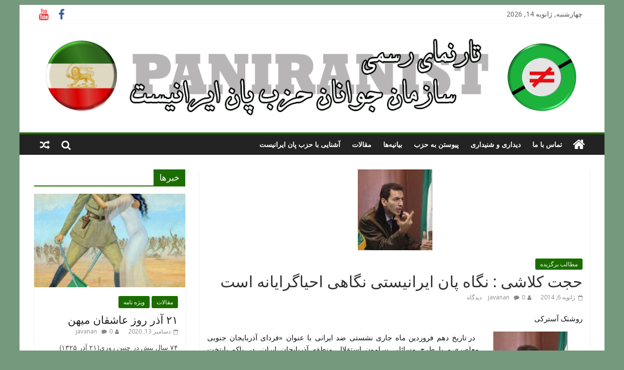

--- FILE ---
content_type: text/html; charset=UTF-8
request_url: https://www.pan-iranist.info/8403.html
body_size: 24402
content:
<!DOCTYPE html>
<html dir="rtl" lang="fa-IR">
<head>
	<meta charset="UTF-8"/>
	<meta name="viewport" content="width=device-width, initial-scale=1">
	<link rel="profile" href="https://gmpg.org/xfn/11" />
	<link rel="pingback" href="https://www.pan-iranist.info/xmlrpc.php"/>
	<title>حجت کلاشی :  نگاه پان ایرانیستی نگاهی احیاگرایانه است &#8211; سازمان جوانان حزب پان ايرانيست</title>
<meta name='robots' content='max-image-preview:large' />
<link rel='dns-prefetch' href='//fonts.googleapis.com' />
<link rel="alternate" type="application/rss+xml" title="سازمان جوانان حزب پان ايرانيست &raquo; خوراک" href="https://www.pan-iranist.info/feed" />
<link rel="alternate" type="application/rss+xml" title="سازمان جوانان حزب پان ايرانيست &raquo; خوراک دیدگاه‌ها" href="https://www.pan-iranist.info/comments/feed" />
<link rel="alternate" type="application/rss+xml" title="سازمان جوانان حزب پان ايرانيست &raquo; حجت کلاشی :  نگاه پان ایرانیستی نگاهی احیاگرایانه است خوراک دیدگاه‌ها" href="https://www.pan-iranist.info/8403.html/feed" />
<link rel="alternate" title="oEmbed (JSON)" type="application/json+oembed" href="https://www.pan-iranist.info/wp-json/oembed/1.0/embed?url=https%3A%2F%2Fwww.pan-iranist.info%2F8403.html" />
<link rel="alternate" title="oEmbed (XML)" type="text/xml+oembed" href="https://www.pan-iranist.info/wp-json/oembed/1.0/embed?url=https%3A%2F%2Fwww.pan-iranist.info%2F8403.html&#038;format=xml" />
<style id='wp-img-auto-sizes-contain-inline-css' type='text/css'>
img:is([sizes=auto i],[sizes^="auto," i]){contain-intrinsic-size:3000px 1500px}
/*# sourceURL=wp-img-auto-sizes-contain-inline-css */
</style>
<style id='wp-emoji-styles-inline-css' type='text/css'>

	img.wp-smiley, img.emoji {
		display: inline !important;
		border: none !important;
		box-shadow: none !important;
		height: 1em !important;
		width: 1em !important;
		margin: 0 0.07em !important;
		vertical-align: -0.1em !important;
		background: none !important;
		padding: 0 !important;
	}
/*# sourceURL=wp-emoji-styles-inline-css */
</style>
<style id='wp-block-library-inline-css' type='text/css'>
:root{--wp-block-synced-color:#7a00df;--wp-block-synced-color--rgb:122,0,223;--wp-bound-block-color:var(--wp-block-synced-color);--wp-editor-canvas-background:#ddd;--wp-admin-theme-color:#007cba;--wp-admin-theme-color--rgb:0,124,186;--wp-admin-theme-color-darker-10:#006ba1;--wp-admin-theme-color-darker-10--rgb:0,107,160.5;--wp-admin-theme-color-darker-20:#005a87;--wp-admin-theme-color-darker-20--rgb:0,90,135;--wp-admin-border-width-focus:2px}@media (min-resolution:192dpi){:root{--wp-admin-border-width-focus:1.5px}}.wp-element-button{cursor:pointer}:root .has-very-light-gray-background-color{background-color:#eee}:root .has-very-dark-gray-background-color{background-color:#313131}:root .has-very-light-gray-color{color:#eee}:root .has-very-dark-gray-color{color:#313131}:root .has-vivid-green-cyan-to-vivid-cyan-blue-gradient-background{background:linear-gradient(135deg,#00d084,#0693e3)}:root .has-purple-crush-gradient-background{background:linear-gradient(135deg,#34e2e4,#4721fb 50%,#ab1dfe)}:root .has-hazy-dawn-gradient-background{background:linear-gradient(135deg,#faaca8,#dad0ec)}:root .has-subdued-olive-gradient-background{background:linear-gradient(135deg,#fafae1,#67a671)}:root .has-atomic-cream-gradient-background{background:linear-gradient(135deg,#fdd79a,#004a59)}:root .has-nightshade-gradient-background{background:linear-gradient(135deg,#330968,#31cdcf)}:root .has-midnight-gradient-background{background:linear-gradient(135deg,#020381,#2874fc)}:root{--wp--preset--font-size--normal:16px;--wp--preset--font-size--huge:42px}.has-regular-font-size{font-size:1em}.has-larger-font-size{font-size:2.625em}.has-normal-font-size{font-size:var(--wp--preset--font-size--normal)}.has-huge-font-size{font-size:var(--wp--preset--font-size--huge)}.has-text-align-center{text-align:center}.has-text-align-left{text-align:left}.has-text-align-right{text-align:right}.has-fit-text{white-space:nowrap!important}#end-resizable-editor-section{display:none}.aligncenter{clear:both}.items-justified-left{justify-content:flex-start}.items-justified-center{justify-content:center}.items-justified-right{justify-content:flex-end}.items-justified-space-between{justify-content:space-between}.screen-reader-text{border:0;clip-path:inset(50%);height:1px;margin:-1px;overflow:hidden;padding:0;position:absolute;width:1px;word-wrap:normal!important}.screen-reader-text:focus{background-color:#ddd;clip-path:none;color:#444;display:block;font-size:1em;height:auto;left:5px;line-height:normal;padding:15px 23px 14px;text-decoration:none;top:5px;width:auto;z-index:100000}html :where(.has-border-color){border-style:solid}html :where([style*=border-top-color]){border-top-style:solid}html :where([style*=border-right-color]){border-right-style:solid}html :where([style*=border-bottom-color]){border-bottom-style:solid}html :where([style*=border-left-color]){border-left-style:solid}html :where([style*=border-width]){border-style:solid}html :where([style*=border-top-width]){border-top-style:solid}html :where([style*=border-right-width]){border-right-style:solid}html :where([style*=border-bottom-width]){border-bottom-style:solid}html :where([style*=border-left-width]){border-left-style:solid}html :where(img[class*=wp-image-]){height:auto;max-width:100%}:where(figure){margin:0 0 1em}html :where(.is-position-sticky){--wp-admin--admin-bar--position-offset:var(--wp-admin--admin-bar--height,0px)}@media screen and (max-width:600px){html :where(.is-position-sticky){--wp-admin--admin-bar--position-offset:0px}}

/*# sourceURL=wp-block-library-inline-css */
</style><style id='global-styles-inline-css' type='text/css'>
:root{--wp--preset--aspect-ratio--square: 1;--wp--preset--aspect-ratio--4-3: 4/3;--wp--preset--aspect-ratio--3-4: 3/4;--wp--preset--aspect-ratio--3-2: 3/2;--wp--preset--aspect-ratio--2-3: 2/3;--wp--preset--aspect-ratio--16-9: 16/9;--wp--preset--aspect-ratio--9-16: 9/16;--wp--preset--color--black: #000000;--wp--preset--color--cyan-bluish-gray: #abb8c3;--wp--preset--color--white: #ffffff;--wp--preset--color--pale-pink: #f78da7;--wp--preset--color--vivid-red: #cf2e2e;--wp--preset--color--luminous-vivid-orange: #ff6900;--wp--preset--color--luminous-vivid-amber: #fcb900;--wp--preset--color--light-green-cyan: #7bdcb5;--wp--preset--color--vivid-green-cyan: #00d084;--wp--preset--color--pale-cyan-blue: #8ed1fc;--wp--preset--color--vivid-cyan-blue: #0693e3;--wp--preset--color--vivid-purple: #9b51e0;--wp--preset--gradient--vivid-cyan-blue-to-vivid-purple: linear-gradient(135deg,rgb(6,147,227) 0%,rgb(155,81,224) 100%);--wp--preset--gradient--light-green-cyan-to-vivid-green-cyan: linear-gradient(135deg,rgb(122,220,180) 0%,rgb(0,208,130) 100%);--wp--preset--gradient--luminous-vivid-amber-to-luminous-vivid-orange: linear-gradient(135deg,rgb(252,185,0) 0%,rgb(255,105,0) 100%);--wp--preset--gradient--luminous-vivid-orange-to-vivid-red: linear-gradient(135deg,rgb(255,105,0) 0%,rgb(207,46,46) 100%);--wp--preset--gradient--very-light-gray-to-cyan-bluish-gray: linear-gradient(135deg,rgb(238,238,238) 0%,rgb(169,184,195) 100%);--wp--preset--gradient--cool-to-warm-spectrum: linear-gradient(135deg,rgb(74,234,220) 0%,rgb(151,120,209) 20%,rgb(207,42,186) 40%,rgb(238,44,130) 60%,rgb(251,105,98) 80%,rgb(254,248,76) 100%);--wp--preset--gradient--blush-light-purple: linear-gradient(135deg,rgb(255,206,236) 0%,rgb(152,150,240) 100%);--wp--preset--gradient--blush-bordeaux: linear-gradient(135deg,rgb(254,205,165) 0%,rgb(254,45,45) 50%,rgb(107,0,62) 100%);--wp--preset--gradient--luminous-dusk: linear-gradient(135deg,rgb(255,203,112) 0%,rgb(199,81,192) 50%,rgb(65,88,208) 100%);--wp--preset--gradient--pale-ocean: linear-gradient(135deg,rgb(255,245,203) 0%,rgb(182,227,212) 50%,rgb(51,167,181) 100%);--wp--preset--gradient--electric-grass: linear-gradient(135deg,rgb(202,248,128) 0%,rgb(113,206,126) 100%);--wp--preset--gradient--midnight: linear-gradient(135deg,rgb(2,3,129) 0%,rgb(40,116,252) 100%);--wp--preset--font-size--small: 13px;--wp--preset--font-size--medium: 20px;--wp--preset--font-size--large: 36px;--wp--preset--font-size--x-large: 42px;--wp--preset--spacing--20: 0.44rem;--wp--preset--spacing--30: 0.67rem;--wp--preset--spacing--40: 1rem;--wp--preset--spacing--50: 1.5rem;--wp--preset--spacing--60: 2.25rem;--wp--preset--spacing--70: 3.38rem;--wp--preset--spacing--80: 5.06rem;--wp--preset--shadow--natural: 6px 6px 9px rgba(0, 0, 0, 0.2);--wp--preset--shadow--deep: 12px 12px 50px rgba(0, 0, 0, 0.4);--wp--preset--shadow--sharp: 6px 6px 0px rgba(0, 0, 0, 0.2);--wp--preset--shadow--outlined: 6px 6px 0px -3px rgb(255, 255, 255), 6px 6px rgb(0, 0, 0);--wp--preset--shadow--crisp: 6px 6px 0px rgb(0, 0, 0);}:where(.is-layout-flex){gap: 0.5em;}:where(.is-layout-grid){gap: 0.5em;}body .is-layout-flex{display: flex;}.is-layout-flex{flex-wrap: wrap;align-items: center;}.is-layout-flex > :is(*, div){margin: 0;}body .is-layout-grid{display: grid;}.is-layout-grid > :is(*, div){margin: 0;}:where(.wp-block-columns.is-layout-flex){gap: 2em;}:where(.wp-block-columns.is-layout-grid){gap: 2em;}:where(.wp-block-post-template.is-layout-flex){gap: 1.25em;}:where(.wp-block-post-template.is-layout-grid){gap: 1.25em;}.has-black-color{color: var(--wp--preset--color--black) !important;}.has-cyan-bluish-gray-color{color: var(--wp--preset--color--cyan-bluish-gray) !important;}.has-white-color{color: var(--wp--preset--color--white) !important;}.has-pale-pink-color{color: var(--wp--preset--color--pale-pink) !important;}.has-vivid-red-color{color: var(--wp--preset--color--vivid-red) !important;}.has-luminous-vivid-orange-color{color: var(--wp--preset--color--luminous-vivid-orange) !important;}.has-luminous-vivid-amber-color{color: var(--wp--preset--color--luminous-vivid-amber) !important;}.has-light-green-cyan-color{color: var(--wp--preset--color--light-green-cyan) !important;}.has-vivid-green-cyan-color{color: var(--wp--preset--color--vivid-green-cyan) !important;}.has-pale-cyan-blue-color{color: var(--wp--preset--color--pale-cyan-blue) !important;}.has-vivid-cyan-blue-color{color: var(--wp--preset--color--vivid-cyan-blue) !important;}.has-vivid-purple-color{color: var(--wp--preset--color--vivid-purple) !important;}.has-black-background-color{background-color: var(--wp--preset--color--black) !important;}.has-cyan-bluish-gray-background-color{background-color: var(--wp--preset--color--cyan-bluish-gray) !important;}.has-white-background-color{background-color: var(--wp--preset--color--white) !important;}.has-pale-pink-background-color{background-color: var(--wp--preset--color--pale-pink) !important;}.has-vivid-red-background-color{background-color: var(--wp--preset--color--vivid-red) !important;}.has-luminous-vivid-orange-background-color{background-color: var(--wp--preset--color--luminous-vivid-orange) !important;}.has-luminous-vivid-amber-background-color{background-color: var(--wp--preset--color--luminous-vivid-amber) !important;}.has-light-green-cyan-background-color{background-color: var(--wp--preset--color--light-green-cyan) !important;}.has-vivid-green-cyan-background-color{background-color: var(--wp--preset--color--vivid-green-cyan) !important;}.has-pale-cyan-blue-background-color{background-color: var(--wp--preset--color--pale-cyan-blue) !important;}.has-vivid-cyan-blue-background-color{background-color: var(--wp--preset--color--vivid-cyan-blue) !important;}.has-vivid-purple-background-color{background-color: var(--wp--preset--color--vivid-purple) !important;}.has-black-border-color{border-color: var(--wp--preset--color--black) !important;}.has-cyan-bluish-gray-border-color{border-color: var(--wp--preset--color--cyan-bluish-gray) !important;}.has-white-border-color{border-color: var(--wp--preset--color--white) !important;}.has-pale-pink-border-color{border-color: var(--wp--preset--color--pale-pink) !important;}.has-vivid-red-border-color{border-color: var(--wp--preset--color--vivid-red) !important;}.has-luminous-vivid-orange-border-color{border-color: var(--wp--preset--color--luminous-vivid-orange) !important;}.has-luminous-vivid-amber-border-color{border-color: var(--wp--preset--color--luminous-vivid-amber) !important;}.has-light-green-cyan-border-color{border-color: var(--wp--preset--color--light-green-cyan) !important;}.has-vivid-green-cyan-border-color{border-color: var(--wp--preset--color--vivid-green-cyan) !important;}.has-pale-cyan-blue-border-color{border-color: var(--wp--preset--color--pale-cyan-blue) !important;}.has-vivid-cyan-blue-border-color{border-color: var(--wp--preset--color--vivid-cyan-blue) !important;}.has-vivid-purple-border-color{border-color: var(--wp--preset--color--vivid-purple) !important;}.has-vivid-cyan-blue-to-vivid-purple-gradient-background{background: var(--wp--preset--gradient--vivid-cyan-blue-to-vivid-purple) !important;}.has-light-green-cyan-to-vivid-green-cyan-gradient-background{background: var(--wp--preset--gradient--light-green-cyan-to-vivid-green-cyan) !important;}.has-luminous-vivid-amber-to-luminous-vivid-orange-gradient-background{background: var(--wp--preset--gradient--luminous-vivid-amber-to-luminous-vivid-orange) !important;}.has-luminous-vivid-orange-to-vivid-red-gradient-background{background: var(--wp--preset--gradient--luminous-vivid-orange-to-vivid-red) !important;}.has-very-light-gray-to-cyan-bluish-gray-gradient-background{background: var(--wp--preset--gradient--very-light-gray-to-cyan-bluish-gray) !important;}.has-cool-to-warm-spectrum-gradient-background{background: var(--wp--preset--gradient--cool-to-warm-spectrum) !important;}.has-blush-light-purple-gradient-background{background: var(--wp--preset--gradient--blush-light-purple) !important;}.has-blush-bordeaux-gradient-background{background: var(--wp--preset--gradient--blush-bordeaux) !important;}.has-luminous-dusk-gradient-background{background: var(--wp--preset--gradient--luminous-dusk) !important;}.has-pale-ocean-gradient-background{background: var(--wp--preset--gradient--pale-ocean) !important;}.has-electric-grass-gradient-background{background: var(--wp--preset--gradient--electric-grass) !important;}.has-midnight-gradient-background{background: var(--wp--preset--gradient--midnight) !important;}.has-small-font-size{font-size: var(--wp--preset--font-size--small) !important;}.has-medium-font-size{font-size: var(--wp--preset--font-size--medium) !important;}.has-large-font-size{font-size: var(--wp--preset--font-size--large) !important;}.has-x-large-font-size{font-size: var(--wp--preset--font-size--x-large) !important;}
/*# sourceURL=global-styles-inline-css */
</style>

<style id='classic-theme-styles-inline-css' type='text/css'>
/*! This file is auto-generated */
.wp-block-button__link{color:#fff;background-color:#32373c;border-radius:9999px;box-shadow:none;text-decoration:none;padding:calc(.667em + 2px) calc(1.333em + 2px);font-size:1.125em}.wp-block-file__button{background:#32373c;color:#fff;text-decoration:none}
/*# sourceURL=/wp-includes/css/classic-themes.min.css */
</style>
<link rel='stylesheet' id='colormag_google_fonts-css' href='//fonts.googleapis.com/css?family=Open+Sans%3A400%2C600&#038;ver=6.9' type='text/css' media='all' />
<link rel='stylesheet' id='colormag_style-css' href='https://www.pan-iranist.info/wp-content/themes/colormag/style.css?ver=6.9' type='text/css' media='all' />
<link rel='stylesheet' id='colormag-fontawesome-css' href='https://www.pan-iranist.info/wp-content/themes/colormag/fontawesome/css/font-awesome.css?ver=4.2.1' type='text/css' media='all' />
<link rel='stylesheet' id='colormag-featured-image-popup-css-css' href='https://www.pan-iranist.info/wp-content/themes/colormag/js/magnific-popup/magnific-popup.css?ver=20150310' type='text/css' media='all' />
<script type="e25b1c4ab2c139ae9bf8151a-text/javascript" src="https://www.pan-iranist.info/wp-includes/js/jquery/jquery.min.js?ver=3.7.1" id="jquery-core-js"></script>
<script type="e25b1c4ab2c139ae9bf8151a-text/javascript" src="https://www.pan-iranist.info/wp-includes/js/jquery/jquery-migrate.min.js?ver=3.4.1" id="jquery-migrate-js"></script>
<script type="e25b1c4ab2c139ae9bf8151a-text/javascript" src="https://www.pan-iranist.info/wp-content/themes/colormag/js/colormag-custom.js?ver=6.9" id="colormag-custom-js"></script>
<link rel="https://api.w.org/" href="https://www.pan-iranist.info/wp-json/" /><link rel="alternate" title="JSON" type="application/json" href="https://www.pan-iranist.info/wp-json/wp/v2/posts/8403" /><link rel="EditURI" type="application/rsd+xml" title="RSD" href="https://www.pan-iranist.info/xmlrpc.php?rsd" />
<link rel="stylesheet" href="https://www.pan-iranist.info/wp-content/themes/colormag/rtl.css" type="text/css" media="screen" /><meta name="generator" content="WordPress 6.9" />
<link rel="canonical" href="https://www.pan-iranist.info/8403.html" />
<link rel='shortlink' href='https://www.pan-iranist.info/?p=8403' />
<style type="text/css" id="custom-background-css">
body.custom-background { background-color: #75997d; }
</style>
	<link rel="icon" href="https://www.pan-iranist.info/wp-content/uploads/2016/04/cropped-flag-of-PanIranist-Party-32x32.png" sizes="32x32" />
<link rel="icon" href="https://www.pan-iranist.info/wp-content/uploads/2016/04/cropped-flag-of-PanIranist-Party-192x192.png" sizes="192x192" />
<link rel="apple-touch-icon" href="https://www.pan-iranist.info/wp-content/uploads/2016/04/cropped-flag-of-PanIranist-Party-180x180.png" />
<meta name="msapplication-TileImage" content="https://www.pan-iranist.info/wp-content/uploads/2016/04/cropped-flag-of-PanIranist-Party-270x270.png" />
<!-- سازمان جوانان حزب پان ايرانيست Internal Styles -->        <style type="text/css"> .colormag-button,blockquote,button,input[type=reset],input[type=button],input[type=submit],
		#masthead.colormag-header-clean #site-navigation.main-small-navigation .menu-toggle{background-color:#1b6d00}
		#site-title a,.next a:hover,.previous a:hover,.social-links i.fa:hover,a,
		#masthead.colormag-header-clean .social-links li:hover i.fa,
		#masthead.colormag-header-classic .social-links li:hover i.fa,
		#masthead.colormag-header-clean .breaking-news .newsticker a:hover,
		#masthead.colormag-header-classic .breaking-news .newsticker a:hover,
		#masthead.colormag-header-classic #site-navigation .fa.search-top:hover,
		#masthead.colormag-header-classic #site-navigation .random-post a:hover .fa-random,
		#masthead .main-small-navigation li:hover > .sub-toggle i,
		.better-responsive-menu #masthead .main-small-navigation .sub-toggle.active .fa  {color:#1b6d00}
		.fa.search-top:hover,
		#masthead.colormag-header-classic #site-navigation.main-small-navigation .menu-toggle,
		.main-navigation ul li.focus > a,
        #masthead.colormag-header-classic .main-navigation ul ul.sub-menu li.focus > a {background-color:#1b6d00}
		#site-navigation{border-top:4px solid #1b6d00}
		.home-icon.front_page_on,.main-navigation a:hover,.main-navigation ul li ul li a:hover,
		.main-navigation ul li ul li:hover>a,
		.main-navigation ul li.current-menu-ancestor>a,
		.main-navigation ul li.current-menu-item ul li a:hover,
		.main-navigation ul li.current-menu-item>a,
		.main-navigation ul li.current_page_ancestor>a,
		.main-navigation ul li.current_page_item>a,
		.main-navigation ul li:hover>a,
		.main-small-navigation li a:hover,
		.site-header .menu-toggle:hover,
		#masthead.colormag-header-classic .main-navigation ul ul.sub-menu li:hover > a,
		#masthead.colormag-header-classic .main-navigation ul ul.sub-menu li.current-menu-ancestor > a,
		#masthead.colormag-header-classic .main-navigation ul ul.sub-menu li.current-menu-item > a,
		#masthead .main-small-navigation li:hover > a,
		#masthead .main-small-navigation li.current-page-ancestor > a,
		#masthead .main-small-navigation li.current-menu-ancestor > a,
		#masthead .main-small-navigation li.current-page-item > a,
		#masthead .main-small-navigation li.current-menu-item > a{background-color:#1b6d00}
		.main-small-navigation .current-menu-item>a,.main-small-navigation .current_page_item>a {background:#1b6d00}
		#masthead.colormag-header-classic .main-navigation ul ul.sub-menu li:hover,
		#masthead.colormag-header-classic .main-navigation ul ul.sub-menu li.current-menu-ancestor,
		#masthead.colormag-header-classic .main-navigation ul ul.sub-menu li.current-menu-item,
		#masthead.colormag-header-classic #site-navigation .menu-toggle,
		#masthead.colormag-header-classic #site-navigation .menu-toggle:hover,
		#masthead.colormag-header-classic .main-navigation ul > li:hover > a, 
        #masthead.colormag-header-classic .main-navigation ul > li.current-menu-item > a, 
        #masthead.colormag-header-classic .main-navigation ul > li.current-menu-ancestor > a,
        #masthead.colormag-header-classic .main-navigation ul li.focus > a{ border-color:#1b6d00}
		.promo-button-area a:hover{border:2px solid #1b6d00;background-color:#1b6d00}
		#content .wp-pagenavi .current,
		#content .wp-pagenavi a:hover,.format-link .entry-content a,.pagination span{ background-color:#1b6d00}
		.pagination a span:hover{color:#1b6d00;border-color:#1b6d00}
		#content .comments-area a.comment-edit-link:hover,#content .comments-area a.comment-permalink:hover,
		#content .comments-area article header cite a:hover,.comments-area .comment-author-link a:hover{color:#1b6d00}
		.comments-area .comment-author-link span{background-color:#1b6d00}
		.comment .comment-reply-link:hover,.nav-next a,.nav-previous a{color:#1b6d00}
		#secondary .widget-title{border-bottom:2px solid #1b6d00}
		#secondary .widget-title span{background-color:#1b6d00}
		.footer-widgets-area .widget-title{border-bottom:2px solid #1b6d00}
		.footer-widgets-area .widget-title span,
		.colormag-footer--classic .footer-widgets-area .widget-title span::before{background-color:#1b6d00}
		.footer-widgets-area a:hover{color:#1b6d00}
		.advertisement_above_footer .widget-title{ border-bottom:2px solid #1b6d00}
		.advertisement_above_footer .widget-title span{background-color:#1b6d00}
		a#scroll-up i{color:#1b6d00}
		.page-header .page-title{border-bottom:2px solid #1b6d00}
		#content .post .article-content .above-entry-meta .cat-links a,
		.page-header .page-title span{ background-color:#1b6d00}
		#content .post .article-content .entry-title a:hover,
		.entry-meta .byline i,.entry-meta .cat-links i,.entry-meta a,
		.post .entry-title a:hover,.search .entry-title a:hover{color:#1b6d00}
		.entry-meta .post-format i{background-color:#1b6d00}
		.entry-meta .comments-link a:hover,.entry-meta .edit-link a:hover,.entry-meta .posted-on a:hover,
		.entry-meta .tag-links a:hover,.single #content .tags a:hover{color:#1b6d00}.more-link,
		.no-post-thumbnail{background-color:#1b6d00}
		.post-box .entry-meta .cat-links a:hover,.post-box .entry-meta .posted-on a:hover,
		.post.post-box .entry-title a:hover{color:#1b6d00}
		.widget_featured_slider .slide-content .above-entry-meta .cat-links a{background-color:#1b6d00}
		.widget_featured_slider .slide-content .below-entry-meta .byline a:hover,
		.widget_featured_slider .slide-content .below-entry-meta .comments a:hover,
		.widget_featured_slider .slide-content .below-entry-meta .posted-on a:hover,
		.widget_featured_slider .slide-content .entry-title a:hover{color:#1b6d00}
		.widget_highlighted_posts .article-content .above-entry-meta .cat-links a {background-color:#1b6d00}
		.byline a:hover,.comments a:hover,.edit-link a:hover,.posted-on a:hover,.tag-links a:hover,
		.widget_highlighted_posts .article-content .below-entry-meta .byline a:hover,
		.widget_highlighted_posts .article-content .below-entry-meta .comments a:hover,
		.widget_highlighted_posts .article-content .below-entry-meta .posted-on a:hover,
		.widget_highlighted_posts .article-content .entry-title a:hover{color:#1b6d00}
		.widget_featured_posts .article-content .above-entry-meta .cat-links a{background-color:#1b6d00}
		.widget_featured_posts .article-content .entry-title a:hover{color:#1b6d00}
		.widget_featured_posts .widget-title{border-bottom:2px solid #1b6d00}
		.widget_featured_posts .widget-title span{background-color:#1b6d00}
		.related-posts-main-title .fa,.single-related-posts .article-content .entry-title a:hover{color:#1b6d00}
		@media (max-width: 768px) {.better-responsive-menu .sub-toggle{background-color:#004f00}}</style>
		<link rel='stylesheet' id='yarppRelatedCss-css' href='https://www.pan-iranist.info/wp-content/plugins/yet-another-related-posts-plugin/style/related.css?ver=5.30.3' type='text/css' media='all' />
</head>

<body class="rtl wp-singular post-template-default single single-post postid-8403 single-format-standard custom-background wp-custom-logo wp-theme-colormag ">


<div id="page" class="hfeed site">
	
	
	<header id="masthead" class="site-header clearfix ">
		<div id="header-text-nav-container" class="clearfix">

						<div class="news-bar">
				<div class="inner-wrap clearfix">
					
        <div class="date-in-header">
			چهارشنبه, ژانویه 14, 2026        </div>

		
					
							<div class="social-links clearfix">
			<ul>
				<li><a href="https://www.facebook.com/paniranist.info" ><i class="fa fa-facebook"></i></a></li><li><a href="https://www.youtube.com/user/paniranistparty" target="_blank"><i class="fa fa-youtube"></i></a></li>			</ul>
		</div><!-- .social-links -->
						</div>
			</div>
		
			
			
		<div class="inner-wrap">

			<div id="header-text-nav-wrap" class="clearfix">
				<div id="header-left-section">
											<div id="header-logo-image">
							
							<a href="https://www.pan-iranist.info/" class="custom-logo-link" rel="home"><img width="1108" height="180" src="https://www.pan-iranist.info/wp-content/uploads/2016/07/logo-header-1.png" class="custom-logo" alt="سازمان جوانان حزب پان ايرانيست" decoding="async" fetchpriority="high" srcset="https://www.pan-iranist.info/wp-content/uploads/2016/07/logo-header-1.png 1108w, https://www.pan-iranist.info/wp-content/uploads/2016/07/logo-header-1-300x49.png 300w, https://www.pan-iranist.info/wp-content/uploads/2016/07/logo-header-1-768x125.png 768w, https://www.pan-iranist.info/wp-content/uploads/2016/07/logo-header-1-1024x166.png 1024w" sizes="(max-width: 1108px) 100vw, 1108px" /></a>						</div><!-- #header-logo-image -->
											<div id="header-text" class="screen-reader-text">
													<h3 id="site-title">
								<a href="https://www.pan-iranist.info/" title="سازمان جوانان حزب پان ايرانيست" rel="home">سازمان جوانان حزب پان ايرانيست</a>
							</h3>
																		<p id="site-description">سازمان جوانان حزب پان ايرانيست , حزب پان ایرانیست از قدیمی ترین احزاب سیاسی ایران</p>
						<!-- #site-description -->
					</div><!-- #header-text -->
				</div><!-- #header-left-section -->
				<div id="header-right-section">
									</div><!-- #header-right-section -->

			</div><!-- #header-text-nav-wrap -->

		</div><!-- .inner-wrap -->

		
			
			
		<nav id="site-navigation" class="main-navigation clearfix" role="navigation">
			<div class="inner-wrap clearfix">
				
					<div class="home-icon">
						<a href="https://www.pan-iranist.info/" title="سازمان جوانان حزب پان ايرانيست"><i class="fa fa-home"></i></a>
					</div>

					
				<h4 class="menu-toggle"></h4>
				<div class="menu-primary-container"><ul id="menu-%d8%aa%d8%a7%d8%b2%d9%87" class="menu"><li id="menu-item-6066" class="menu-item menu-item-type-post_type menu-item-object-page menu-item-6066"><a href="https://www.pan-iranist.info/%d8%aa%d9%85%d8%a7%d8%b3-%d8%a8%d8%a7-%d9%85%d8%a7">تماس با ما</a></li>
<li id="menu-item-6071" class="menu-item menu-item-type-taxonomy menu-item-object-category menu-item-6071"><a href="https://www.pan-iranist.info/category/%d8%af%db%8c%d8%af%d8%a7%d8%b1%db%8c-%d8%8c-%d8%b4%d9%86%db%8c%d8%af%d8%a7%d8%b1%db%8c">دیداری و شنیداری</a></li>
<li id="menu-item-6064" class="menu-item menu-item-type-post_type menu-item-object-page menu-item-6064"><a href="https://www.pan-iranist.info/%d9%be%db%8c%d9%88%d8%b3%d8%aa%d9%86-%d8%a8%d9%87-%d8%ad%d8%b2%d8%a8-%d9%be%d8%a7%d9%86-%d8%a7%db%8c%d8%b1%d8%a7%d9%86%db%8c%d8%b3%d8%aa">پیوستن به حزب</a></li>
<li id="menu-item-6070" class="menu-item menu-item-type-taxonomy menu-item-object-category menu-item-6070"><a href="https://www.pan-iranist.info/category/%d8%a8%db%8c%d8%a7%d9%86%db%8c%d9%87-%d9%87%d8%a7%db%8c-%d8%ad%d8%b2%d8%a8%db%8c">بیانیه‌ها</a></li>
<li id="menu-item-6072" class="menu-item menu-item-type-taxonomy menu-item-object-category menu-item-6072"><a href="https://www.pan-iranist.info/category/analysis/article">مقالات</a></li>
<li id="menu-item-6065" class="menu-item menu-item-type-post_type menu-item-object-page menu-item-6065"><a href="https://www.pan-iranist.info/%d8%af%d8%b1%d8%a8%d8%a7%d8%b1%d9%87-%db%8c-%d8%ad%d8%b2%d8%a8-%d9%be%d8%a7%d9%86-%d8%a7%db%8c%d8%b1%d8%a7%d9%86%db%8c%d8%b3%d8%aa">آشنایی با حزب پان ایرانیست</a></li>
</ul></div>
									        <div class="random-post">
			                <a href="https://www.pan-iranist.info/9278.html" title="مشاهده نوشته تصادفی"><i
                            class="fa fa-random"></i></a>
			        </div>
						
									<i class="fa fa-search search-top"></i>
					<div class="search-form-top">
						<form action="https://www.pan-iranist.info/" class="search-form searchform clearfix" method="get">
   <div class="search-wrap">
      <input type="text" placeholder="جستجو" class="s field" name="s">
      <button class="search-icon" type="submit"></button>
   </div>
</form><!-- .searchform -->					</div>
							</div>
		</nav>

		
		</div><!-- #header-text-nav-container -->

		
	</header>

		
	<div id="main" class="clearfix">
		<div class="inner-wrap clearfix">

	
	<div id="primary">
		<div id="content" class="clearfix">

			
				
<article id="post-8403" class="post-8403 post type-post status-publish format-standard has-post-thumbnail hentry category-select">
	
   
         <div class="featured-image">
               <a href="https://www.pan-iranist.info/wp-content/uploads/2014/05/download00.jpg" class="image-popup"><img width="153" height="166" src="https://www.pan-iranist.info/wp-content/uploads/2014/05/download00.jpg" class="attachment-colormag-featured-image size-colormag-featured-image wp-post-image" alt="" decoding="async" /></a>
            </div>
   
   <div class="article-content clearfix">

   
   <div class="above-entry-meta"><span class="cat-links"><a href="https://www.pan-iranist.info/category/select" style="background:#1b6d00" rel="category tag">مطالب برگزیده</a>&nbsp;</span></div>
      <header class="entry-header">
   		<h1 class="entry-title">
   			حجت کلاشی :  نگاه پان ایرانیستی نگاهی احیاگرایانه است   		</h1>
   	</header>

   	<div class="below-entry-meta">
			<span class="posted-on"><a href="https://www.pan-iranist.info/8403.html" title="8:20 ق.ظ" rel="bookmark"><i class="fa fa-calendar-o"></i> <time class="entry-date published" datetime="2014-01-06T08:20:56-05:00">ژانویه 6, 2014</time><time class="updated" datetime="2014-05-06T08:56:15-05:00">می 6, 2014</time></a></span>
            <span class="byline"><span class="author vcard"><i class="fa fa-user"></i><a class="url fn n"
                                                                                         href="https://www.pan-iranist.info/author/javanan"
                                                                                         title="javanan">javanan</a></span></span>

			                <span class="comments"><a href="https://www.pan-iranist.info/8403.html#respond"><i class="fa fa-comment"></i>0 دیدگاه</a></span>
			</div>
   	<div class="entry-content clearfix">
   		<p style="color: #0f1419; text-align: justify;" align="right">روشنک آسترکی</p>
<p style="color: #0f1419; text-align: justify;" align="right"> <a href="https://www.pan-iranist.info/wp-content/uploads/2014/05/download00.jpg"><img decoding="async" class="alignleft size-full wp-image-8404" src="https://www.pan-iranist.info/wp-content/uploads/2014/05/download00.jpg" alt="download00" width="153" height="166" /></a>در تاریخ دهم فروردین ماه جاری نشستی ضد ایرانی با عنوان «فردای آذربایجان جنوبی معاصر» و با طرح مسائلی پیرامون استقلال منطقه آذربایجان ایران، در باکو پایتخت جمهوری آذربایجان برگزار شد. برگزاری این نشست واکنش های تندی را از سوی دولتمردان و فعالان ملی گرای ایران در پی داشت. دولت باکو اما دخالت خود در برگزاری این نشست را تکذیب کرد. در سال های اخیر تنش هایی میان ایران و جمهوری آذربایجان بر سر تمامیت ارضی ایران آغاز شده است. برخی جریان های موسوم به «پان ترک»  ضمن کتمان هویت ایرانی برای آذری های ایران، مدعی جدایی مناطق شمال غرب ایران و پیوستن آن به جمهوری آذربایجان هستند. حجت کلاشی، کارشناس ارشد علوم سیاسی و مسول سازمان جوانان حزب پان ایرانیست در گفتگویی اختصاصی با «راه دیگر» پیرامون تنش های میان ایران و جمهوری آذربایجان و همچنین تحرکات پان ترک ها در ایران اظهار داشت:« که ما دچار اشتباهاتی در حوزه سیاست شده ایم که به نگاه سیاستمداران ما بر می گردد. اساسا سیاستمداران ما مسائل پیرامونی ایران را درست درک نمی کنند و شناخت درستی از تحولات منطقه ندارند و این منافع ایران را با خطرات جدی مواجه می کند. حکومت در این شرایط باید به جای فشار بر نیروهای ملی اجازه دهد که این نیروها فعال شوند و اگر چه هنوز نبرد نظامی با ایران در نگرفته است، اما نیروهای ملی در این نبردی که مدتهاست آغاز شده است مردم ایران را تجهیز روحی کنند چرا که الان حوزه اصلی نبرد حوزه هویت است و این جنگ بزرگ ناپیدایی است که قبل ازجنگ نظامی در ایران شروع شده است و بسیار حیاتی تر از جنگ نظامی آشکار است. در این جنگ بزرگی که در حوزه هویت اتفاق می افتد میدان نبرد پیدا نیست و برای پیروزی در این نبرد نیاز به ابزارهای مفهومی و هویتی  است.»</p>
<p style="color: #0f1419; text-align: justify;" align="right">متن کامل گفتگوی روشنک آسترکی با حجت کلاشی را در ادامه می خوانید:</p>
<p style="color: #0f1419; text-align: justify;" align="right"><strong><em>به عنوان اولین پرسش، شما فکر می کنید برگزاری نشست «فردای آذربایجان جنوبی معاصر» پیرو سیاست های دولت باکو درباره ایران بوده است؟</em></strong></p>
<p style="color: #0f1419; text-align: justify;" align="right">بله. بطور حتم و یقیین دولت باکو در برگزاری این نشست نقش داشته و اساسا این نوع ازنشست‌ها در هر کجای دیگر نیز برگزار شود، با مجوز دولت و محوریت و هدایت دستگاههای امنیتی همراه است ومعمولا از یک تنش، کشمکش، تضاد منافع و نگاه‌ها در عرصهٔ سیاسی حکایت دارد. نشستهایی با ماهیت ضد ایرانی در جمهوری باکو مسبوق به سابقه است و از یک سنت سیاسی، دیوانی و اداری پیروی می‌کند که ریشه در دوران شوروی دارد. در این نشست که در هتل «پارک این» باکو و به دعوت گروهی موسوم به «جبههٔ آزادی ملی آذربایجان جنوبی» برگزار شد، چهره‌های سیاسی دولت باکو از جمله دونمایندهٔ مجلس و افرادی از احزاب مساوات و جبههٔ خلق و آزادی حضور داشتند. برگزاری یک نشست سیاسی در یکی از هتل های شهر باکو با توجه به فضای بسته و امنیتی این شهر قطعا چیزی جز برنامه ریزی امنیتی رسمی را نمی‌تواند نشان دهد. باید خاطر نشان کنم که جعل جغرافیای سیاسی و هویتی به نام دولت آذربایجان امری برای به خدمت گرفته شدن بوده و از بدو تاسیس با اهداف قدرتهای پیرامونیِ بیگانه گره خورده است. امروزه نیز بحران هویت و بحران توزیع قدرت و فسادهای پنهان و آشکار ناشی از آن که دولت باکو به آن مبتلا است، انگیزهٔ درونی همراهی با اهداف و تمایل قدرتهای بزرگ منطقه‌ای و فرامنطقه‌ای در تضاد با ایران را باعث شده که این، تنش با ایران در ذیل صورت بندی هویتی و امنیتی برنامه ریزی و اجرا می‌شود. ژرف‌ترین بحران دولت آذربایجان که ریشه در نگاه، برنامه‌ها و سیاستهای دوران شوروی دارد، ابداع ملیت است که برای استمرار آن بصورت یک واقعیت نیازمند دشمنی برای خلق خود و حامی بیرونی است، به دشمن نیاز دارد تا در زیر پوستهٔ آن تنش‌ها را به یک وحدت بکاهد وسیاست را امنیتی کند ودر این نگاه از حمایت قدرتهای بزرگ نیز برخوردار باشد. یعنی موجودیت خود را بااهداف آن‌ها همراستا کند. نشستی که در باکو برگزار شد علاوه بر اینکه مداخله در امور ایران بودو خلاف حسن همجواری، عرف بین الملل و قواعد و معاهدات می‌باشد، از بازتولید یک دعوای هویتی و نگاه الحاق گرایانه هم حکایت دارد که مواد زیربنای فکری و نظری آن جعلی و گزاره‌هایش کذب ودروغ است. علاوه بر اینکه خود دولت آذربایجان برساخته‌ای جعلی است، اصطلاح آذربایجان جنوبی هم مصداق واقعی وتاریخی ندارد.</p>
<p style="color: #0f1419; text-align: justify;" align="right"><strong><em>هدف استفاده از عبارت «معاصر» در نام این نشست چه بوده است؟</em></strong></p>
<p style="color: #0f1419; text-align: justify;" align="right">استفاده از عبارت معاصر در نام این نشست اشاره به دوران جدید دارد. درواقع این مطلب در این تیتر مستتر است که برای آذربایجان دوران جدیدی دارد آغاز می‌شود و این جلسه در مسیر پرسش از سرنوشت آذربایجان در شرایط پیش روی می‌باشد. باتوجه به فشار غرب به ایران و افزایش بحرانهای داخلی، در مسیر ایدهٔ پان ترکیسم و نگاههای تجزیه طلبانه چنین سمینارهایی طرح ریزی می‌شود.</p>
<p style="color: #0f1419; text-align: justify;" align="right"><strong><em>شما دولت آذربایجان را برساخته ای جعلی می دانید و برای اصطلاح آذربایجان جنوبی هم مصداق واقعی و تاریخی قائل نیستید. تاریخچه نام آذربایجان برای دولت باکو چه بوده است؟</em></strong></p>
<p style="color: #0f1419; text-align: justify;" align="right">بگذارید یک مقدمه بگویم و سپس به تاریخچهٔ جعل این نام بپردازم. توضیحش این است قسمتهایی از ایران بعد از جنگ‌های ایران و روسیه و پیمان نامهٔ ننگین ترکمانچای، به اسارت روس‌ها در آمد. از این زمان به بعد اگر چه جنگ نظامی پایان یافت، اما یک جنگ فرهنگی و هویتی بصورت ایرانیت زدایی در مناطق تحت اسارت با شدت و خشونت دنبال شد. روس‌ها با محتوا و علایم فرهنگ ایرانی از جمله زبان فارسی و دین اسلام برخورد و با جدیت و خشونت به زدایش این علایم و تغییر ترکیب جمعیتی و&#8230; دست زدند. از این به بعد بخشی از ایرانیان (که گناهشان نزدیک بودن به مرزهای روسیه قبل از آغاز جنگ بود) با بحران و مشکل بیرون ماندن و امر بغرنج ایرانی بودن مواجه شدند. در این زمان اتفاق شگفتی افتاد و آن این بود که در پی ننگ قرارداد، ایرانیان ساکن جغرافیای دولت ایران چشم برروی مشکل هموطنان اسیر خود فرو بستند و بعدا با طرح مسالهٔ دولت ملت، تام بودن خود را طرح و در این توهم از فهم مشکلات هویتی آینده غافل ماندند. جز ادبیاتی که معروف به ادبیات حسرت وگویای تاثر ناشی از، از دست رفتن بخشی از اراضی ایران است، هیچ نشانی از فهم این مشکل که بحران هویتی ایرانیان در بند و اثرات برخاسته از آن دامن گستر ودراز آهنگ است نزد اندیشمندان ایرانی دیده نمی‌شود. وضعیت جدید، هویت جدیدی را برای مناطق اسارت رفته رقم زد که سرنوشتی جداگانه تجربه می‌کرند و روز بروز از ریشهٔ خود دور می‌افتاند. چشم بستن ما باعث نشد که بحران در آینده به سمت داخل حرکت نکند و صرفا پشت مرزهای جعلی بماند. منطقه‌ای که امروز در آنسوی مرز بنام آذربایجان نامیده می‌شود همواره بنام آران و شیروان نامیده می‌شده است. آران در آذری به معنای گرمسیر است.</p>
<p style="color: #0f1419; text-align: justify;" align="right"><strong><em>سرنوشت مردم جدا مانده از ریشه خود چطور دستخوش تغییر و در نهایت تن دادن به خلق کشوری جدید با نام «جمهوری آذربایجان» شد؟</em></strong></p>
<p style="color: #0f1419; text-align: justify;" align="right">مردم ماورای ارس چشم امید به سمت ایران داشتند. بررسی تاریخی نشان می‌دهد اهالی قفقاز و مسلمان‌ها بسیار جدی مسائل داخل ایران را پیگیری می‌کردند و بر این باور بودند که با تغییر وضعیت داخلی ایران می‌توانند خودشان را از دست روس‌ها نجات دهند و در واقع دولت ایران را دولت خود و به عنوان منجی در نظر می‌گرفتند. دقیقا به همین خاطر است که مردم منطقه قفقاز به ویژه باکو و آران با کنجکاوی در زمان مشروطه به مسائل مربوط به تحولات ایران علاقمند بودند. با توجه به این که ایران در تجربه مشروطه از منظری که آن‌ها توجه داشتند، موفق عمل نکرد و درگیر تنش‌های درونی شد، پس از کودتای محمد علی شاه مسلمان های منطقه قفقاز برای مقابله با سلطهٔ اسلاو‌ها متوجه عثمانی شدند. چرا که عثمانی‌ها به عنوان یک کشور اسلامی در حال نبرد با روسیه بود. پیشروی اسلاو‌ها در حوزهٔ هویتی بر دو پایهٔ اصلی استوار بود، یکی زبان روسی و دیگری دین مسیحیت. ساکنان منطقه نیز برای وحدت بخشیدن به خود، به دو عنصر زبان و دین توجه کردند. از آنجایی که بحث‌های نخست در منطقهٔ قازان و کریمه و قره قوم و.. بود، روشنفکران آن حوزه مانند گاسپرالی و نشریهٔ او ترجمان نقش محوری به عهده داشتند. انقلاب بلشویکی اجازه تحرک را به منطقه داد. از سوی دیگر اگرچه امپراتوری عثمانی در حال فروپاشی درونی بود اما در مسیر قفقاز و ایران پیشروی می‌کرد.</p>
<p style="color: #0f1419; text-align: justify;" align="right">در سال ۱۹۱۸ در تفلیس مساواتی‌ها دولتی تشکیل داده و آن را «جمهوری آذربایجان» نامگذاری کردند. البته مقر اصلی آن‌ها گنجه بوده است. سپس با رسیدن قوای نوری پاشا وتصرف باکو به دست عثمانی‌ها، دولت جمهوری آذربایجان در باکو مستقر می‌شود و تا آوریل ۱۹۲۰ ادامه پیدا می‌کند. پس می‌بینیم که چیزی به نام دولت آذربایجان زمانی تاسیس می‌شود که عثمانی‌ها مناطق زیادی را در اروپا از دست داده و مناطق اسلامی- عربی هم در پی استقلال از عثمانی می‌باشند و به طرح اتحاد اسلامی سلطان وقعی نمی‌گذارند. از اینرو منطقهٔ قفقاز برای موجودیت عثمانی وسوسه انگیز است و به نوعی از این به بعد عثمانی‌گری با پان ترکیسم -ایدهٔ توران بزرگ-  پیوند می‌خورد. این پیوند درآن برهه چندان آگاهانه نبود. اگر چه طرحی از آن را می‌شد در ایده‌های وامبری مشاهده کرد. نام گذاری «جمهوری آذربایجان»همان حادثه ای است که احمد کسروی از آن باعنوان «کاری شگفت» اسم می برد و بسیاری از نیروهای ملیون ایران به این نامگذاری اعتراضاتی می کنند و معتقد بودند که پشت سر این نامگذاری توطئه ای نشسته است. با رسیدن قوای بلشویکها به باکو قضییه متفاوت تر می شود.آوریل 1920 شروع مجموعه ای از حوادث است که ریشه ی گفتمان پان ترکی و قوم گرایی در خود دارد.جمهوری آذربایجان تبدیل می شود به شوروی سوسیالیستی آذربایجان و با مطامع و اهداف آنها پیوند خورده و در خدمت آنها قرار گرفت.</p>
<p style="color: #0f1419; text-align: justify;" align="right"> <strong><em>شکل گیری ادبیات تجزیه طلبانه در ایران از کجا آغاز شد؟</em></strong></p>
<p style="color: #0f1419; text-align: justify;" align="right">ادبیات تجزیه طلبانه در سابقهٔ ادبیات چپ لانه دارد. جریانهای قوم گرا و تجزیه طلب کلام و محتوای سخن خود را از چپ‌ها گرفته‌اند. جریانهای تجزیه طلب پان ترک در زیر سایهٔ مراکز تبلیغی و ایدیولوژیک شوروی کوشیده هویتی تازه برای تنازع هویتی در ایران تولید کند. شوروی از‌‌ همان ابتدای ورود به خاک ایران در پی تجزیهٔ آذربایجان بود. نیروهای ارتش سرخ در حین پیشروی نظامی می‌کوشیدند با کمک تبلیغات، خود را منجی معرفی کنند تا اشغالگر و بدین طریق به جای مقاومت همراهی ایجاد می کردند. یعنی روس‌ها اولین کاری که می‌کنند دست به ایجاد یک تشکیلات سیاسی در آذربایجان می‌زنند. بیشتر کسانی که در این تشکیلات حضور داشتند از قفقاز وارد ایران شده بودند. سه سال و اندی بعد فرقه دموکرات آذربایجان شکل گرفت. باید توجه کنیم که در زمان جنگ جهانی دوم قوای ارتش سرخ دارد ایران را فتح می‌کند، آن‌ها علاوه بر اینکه باید از لحاظ نظامی پیروز شوند، باید تلاش کنند که جنگ تبلیغاتی را هم ببرند، چون با ارتشی ایدوئولوژیک روبرو هستند. در واقع روس ها می خواستند مردمی که سرزمینشان فتح می‌شود، روحیه مقاومت در آن‌ها شکسته شود و به این ارتش به چشم قوای ناجی نگاه کنند. این شیوه‌ای بوده که همیشه روس‌ها آن را دنبال می‌کردند و به همین دلیل می‌بینیم قوای روسیه به سیستم تبلیغاتی بسیار قوی مجهز بود. شش ماه پس از اشغال آذربایجان به دعوت ارتش سرخ، هیئتی به سرپرستی عزیز علی اُف به تبریز می‌آیند. به همت عزیز علی اُف اولین روزنامه در آذربایجان به نام وطن یولوندا در راستای اهداف تجزیه طلبانه ایجاد می‌شود. همینطور مدرسه و بیمارستانی ایجاد می‌شود. سردبیر روزنامه وطن یولوندا، میرزا ابراهیم اُف است که بسیاری از مباحثی که اکنون در آذربایجان و مناطق دیگر تحت عنوان ادبیات قوم گرایانه مطرح می‌شود، از جمله مباحثی که در نشست اخیر در باکو مطرح شده است، عبارات و ادبیاتی است که در‌‌ همان روزنامه مطرح می‌شد. از سوی دیگر آقای ابراهیم اُف رمانی دارد به نام «آن روز فرا می‌رسد» که یکی از مهم‌ترین آثار ادبی درباره رهایی ملت‌ها است. در واقع از‌‌ همان سال‌ها است که به کمک شرق‌شناسان اداره اصلی تبلیغات سیاسی ارتش سرخ شروع می‌کند به ترویج ادبیاتی در راستای آزادی بخشی ملی و طرح مسائلی در راستای تجزیه طلبی و غیره. اولین بار ادبیات جمهوری آذربایجان جنوبی و شمالی در همین شرایط ایجاد می‌شود. یعنی زمانی که ارتش روس در ایران در حال پیشروی است. اصطلاحی هم که به نام ستم ملی مطرح می‌شود تحت تاثیر آموزهٔ لنین و نوشتهٔ او به نام حق ملل در تعیین سرنوشت است و پیرو آن اولین بار حزب توده است که از ستم ملی در ایران صحبت می‌کند، البته آن‌ها از ستم ملی قوم پارس صحبت نمی‌کنند بلکه بعد‌ها چریک‌ها ازعنوان ستم ملی پارس‌ها صحبت می‌کنند. به نظر می‌رسد که نیروهای چریکی چپ و فدائیان خلق بنا بر مباحث تئوریکشان جایی برای یارگیری نداشتند و به دنبال جایی بودند برای اینکه مفهوم ستم را بازتولید کنند و در پشت آن سنگر گرفته و به یارگیری و مبارزه خود ادامه دهند.</p>
<p style="color: #0f1419; text-align: justify;" align="right"> <strong><em>نقص‌های حاکمیت ایران چقدر در تقویت اندیشه تجزیه طلبانه در آذربایجان نقش داشته است؟</em></strong></p>
<p style="color: #0f1419; text-align: justify;" align="right">در این شکی نیست که در ایران نقص‌هایی وجود دارند و به قول آقای کاوه بیات برخی از خواست‌ها به حق است و برخی به ناحق است و ماباید اینجا حق و ناحق را از هم جدا کنیم. اینکه مناطق مرزی ایران دچار کاستی‌هایی هستند و این کاستی‌ها باعث نارضایتی‌هایی شده است بحث به حقی است اما اینکه این کاستی‌ها و نارضایتی‌ها مستقیما وصل می‌شود به مباحث قومیتی و تجزیه طلبانه باید بگوییم اینطور نیست و در اینجا عوامل دیگری وجود دارد. از جمله سابقه ادبیات که توسط شوروی تولید شده است و همینطور الان دخالت آشکار قدرت‌های فرا منطقه‌ای یکی دیگر از عوامل است. این را هم اضافه کنم جمهوری آذربایجان یا باکو در نقطه‌ای قرار دارد که سه قدرت در آنجا به هم رسیده‌اند. در واقع جمهوری باکو در کانون نگاه سه قدرت قرار دارد.</p>
<p style="color: #0f1419; text-align: justify;" align="right"><strong><em>از باکو به عنوان محل برخورد سه قدرت یاد کردید. منظور از این سه قدرت چه کسانی هستند؟</em></strong></p>
<p style="color: #0f1419; text-align: justify;" align="right">جمهوری باکو امروز محل برخورد سه مولفه است که درک آن برای ما بسیار حائذ اهمیت است. در واقع باید محلی باشد برای برخورد چهار نیرو اما در غیاب ما محلی شده است برای برخورد سه نیرو که محل اثر هستند. قدرت اولی که در حوزه باکو تلاش می‌کند نقش آفرینی کند قدرت روس‌ها است. روس‌ها سعی دارند که به طور سنتی هنوز آذربایجان را در قلمرو خود در نظر بگیرند و از نفوذ و ورود نیروهای فرا منطقه‌ای به منطقه قفقاز جلو گیری کنند. قدرت دیگری که سعی می‌کند درجمهوری آذربایجان نقش آفرینی کند، دولت ترکیه است که سعی می‌کند با نگاه نو عثمانی‌گری و البته توران بزرگ به منطقه باکو نگاه کند. اینکه دولت ترکیه امپراطوری اسلامی خودش را به مساله توران معطوف کرده به نظر می‌رسد که در ذهن سیاسیون ترکیه ایده نو عثمانی‌گری آن‌ها از مسیر توران عبور خواهد کرد. البته مساله آسیای مرکزی هم برای ترکیه مساله مهمی است. با توجه به همکاری‌های ترکیه با غرب و امریکا در نتیجه سرعتش در این زمینه بالا‌تر رفته است. نیروی سومی هم که سعی می‌کند در جمهوری باکو نقش آفرینی کند نیروی ناتو یا غرب است که سعی می‌کند جمهوری باکو را در حوزه قلمرو اروپایی و در اروپای شرقی در نظر بگیرد و ناتو را تا آنجا گسترش دهد تا جمهوری باکو جایی باشد که بتوانند روسیه را از آن طریق مهار کنند. اما ایران هم باید سعی کند با توجه به اینکه بخشی از هویت ما در آنجا است و آن مناطق همواره جزیی از ایران بوده و مردم آنجا با ما ریشه‌های مشترک فرهنگی و هویتی دارند، نقش خود را احیا کند.</p>
<p style="color: #0f1419; text-align: justify;" align="right"><strong><em>شما به عنوان یک پان ایرانیست معتقدید که ایران باید تلاش کند اراضی باکو را به درون مرزهای ایران بازگرداند؟</em></strong></p>
<p style="color: #0f1419; text-align: justify;" align="right">نگاه پان ایرانیستی در پی اندیشهٔ احیاست. نگاه پان ایرانیستی بر خلاف آنچه برخی تعریف می‌کنند، نگاه الحاق گرایانه نیست بلکه نگاه احیا گرایانه است. یعنی بحث این نیست که اراضی باید به دولت ایران ملحق شود، بلکه بحث محوری پان ایرانیست زنده کردن مناطق ایرانزمین است. یعنی این‌ها اگر به هویت اصلی و تاریخی خود دست پیدا کنند، حیات جدیدی را شروع می‌کنند و این حیات جدید در آینده باعث تشکیل حکومت‌هایی متناسب با بافت تاریخی و هویتی این مناطق می‌شود و دولت‌هایی شکل می‌گیرد که بازتاب دهنده خواست هویتی و فرهنگی و تاریخی مردم این مناطقباشد و وحدتی مبتنی بر خود آگاهی و هوشیاری ملی ایجاد می‌شود که راه وحدت در هر شکل لازم دیگر را فراهم می‌کند. ما باید بکوشیم خود را در درون ایده ی شکوهمند ایرانزمین احیا کنیم و جریان یابیم.</p>
<p style="color: #0f1419; text-align: justify;" align="right"><strong><em>جمهوری اسلامی چرا نقش خود را در ارتباط با جمهوری آذربایجان درست ایفا نکرد؟</em></strong></p>
<p style="color: #0f1419; text-align: justify;" align="right">بحث خیلی جدی که وجود دارد این است که ما دچار اشتباهاتی در حوزه سیاست شده‌ایم که به نگاه و فهم نازل تاریخی سیاستمداران ما بر می‌گردد. اساسا سیاستمداران ما مسائل پیرامونی ایران را درست درک نمی‌کنند و شناخت درستی از تحولات منطقه ندارند و این منافع ایران را با خطرات جدی مواجه می‌کند. به طور مثال وقتی پس از فروپاشی شوروی، جمهوری آران در حال تاسیس است، به راحتی مقامات ایران اجازه می‌دهند نام آذربایجان برای این منطقه برگزیده شود که این مساله کاملا با منافع ملت ایران منافات داشت. آن منطقه در بد‌ترین حالت می‌بایست به نام تاریخی خودش نامگذاری می‌شد. آقای رفسنجانی به تازگی در مصاحبه‌ای اعلام کرد که: «آقای حیدر علی اُف که آن زمان در نخجوان بود جهت دیداری نزد من مراجعه و اعلام کرد که ما می‌خواهیم هفده شهر قفقاز را به ایران برگردانیم». طبق این قول و قرار شفاهی آقای علی اُف با همراهی عوامل پنهان و پیدا از جمله آقای عبدالعلی‌زاده استاندار وقت تبریز می‌تواند دولتی به نام آذربایجان تشکیل دهد و باید توجه کنیم علی اُف از زمان شوروی یکی از رجال حرفه‌ای در صحنه سیاست بود و به راحتی توانست با سیاستمداران ایرانی بازی کند و خودش را به کرسی حکومت برساند و پس از اندکی در دوره‌‌ همان علی اُف که با کمک جمهوری اسلامی به قدرت رسیده بود، جبهه ملی استقلال آذربایجان جنوبی اجازه فعالیت پیدا کرده و اعلام موجودیت کرد. بعد هم که می‌بینیم علی اف تلاش می‌کند برای بازی بزرگ و تعیین کننده‌ای که پیش گرفته، به زمین غرب وارد شود. الان هم با توجه به تنش‌هایی که ایران با قدرت‌های بزرگ دارد، تلاش می‌کنند ایران را در چهارگوشه خودش دچار بحران‌های هویتی و قومی کنند. از جمله دیدیم اخیرا نشستی در مصر برای عرب زبان‌های خوزستان برگزار شد و در آنجا هم اظهارات مداخله جویانانه‌ای مطرح شد به شکلی که گفتند مساله آزادی اهواز یا به قول خودشان الاحواز باید هدف اصلی ناسیونالیسم عرب باشد. مشاهده می‌کنیم چندی بعد هم نشستی از طرف جمهوری باکو برگزار می‌شود و همچنین در رسانه‌های جریان پان عربی و پان ترکی نوعی هم آوایی را شاهد هستیم. به طوری که بعد از برخی حرکات ایذایی که صورت گرفت آقای بنی طرف از افراد منتسب به پان ترک حمایت کرد. این‌ها نشان می‌دهد یک برنامه کلی با حمایت قدرت‌های فرا منطقه‌ای وجود دارد. به طوری که اخیرا در گوشه و کنار، اسنادی هم منتشر شده است که گویای دخالت آشکار این قدرت‌ها است. حکومت در این شرایط باید به جای فشار بر نیروهای ملی اجازه دهد که این نیرو‌ها فعال شوند و اگر چه هنوز نبرد نظامی با ایران در نگرفته است، اما نیروهای ملی در این نبردی که مدتهاست آغاز شده است، باید مردم ایران را تجهیز روحی کنند. چرا که الان حوزه اصلی نبرد حوزه هویت است و این جنگ بزرگ ناپیدایی است که قبل ازجنگ نظامی در ایران شروع شده است و بسیار حیاتی‌تر از جنگ نظامی آشکار است. در این جنگ بزرگی که در حوزه هویت اتفاق می‌افتد، میدان نبرد پیدا نیست و برای پیروزی در این نبرد نیاز به ابزارهای مفهومی و هویتی داریم. باید اشاره کنم در حوزه‌هایی هم مانند رسانه و موسیقی، ما میدان نبرد را کاملا واگذار کردیم. از طرفی هم متاسفانه بسیاری از مسولان منطقه‌ای و امنیتی توجه کافی به خطراتی از این جنس ندارند که باعث شده است ضربات جبران ناپذیری به منافع ملت ایران وارد شود.</p>
<p style="color: #0f1419; text-align: justify;" align="right"><strong><em>در پایان اگر نکته‌ای است، بفرمایید.</em></strong></p>
<p style="color: #0f1419; text-align: justify;" align="right">باید بگویم خوشبختی منطقه و کشور موسوم به آذربایجان در پیگیری ایدهٔ ایران بزرگ و همکاری‌های منطقه‌ای است. دولت علی اُف بجای دامن زدن به اختلافات و گسستن از مردم و عمیق کردن فساد دولتی بهتر است در راستای خوشبختی تاریخی مردم خود گام بردارد. ایران بطور اعم و آذربایجان بطور اخص، لقمه‌ای نیست که در هاضمهٔ هویت پان ترکی هضم شود. هویت ایرانی و درخشش‌های مفهومی آن منطقه را بزودی در جاذبهٔ وجودی خود قرار داده و به عنصر کانونی عصر جدید، در صورت بندی شکل آینده جهان، تبدیل خواهد شد.</p>
<p style="color: #0f1419; text-align: justify;" align="right">منبع: وب سایت خبری راه دیگر</p>
<div class='yarpp yarpp-related yarpp-related-website yarpp-related-none yarpp-template-list'>
<p><font color="#FF0000">هیچ نوشته ی مرتبطی یافت نشد</font></p>
</div>
   	</div>

   </div>

	</article>

			
		</div><!-- #content -->

      
		<ul class="default-wp-page clearfix">
			<li class="previous"><a href="https://www.pan-iranist.info/7375.html" rel="prev"><span class="meta-nav">&rarr;</span> گزارش دیوان محاسبات از تخلفات مالی در طرح فرودگاه امام</a></li>
			<li class="next"><a href="https://www.pan-iranist.info/7378.html" rel="next">مدیر مسولان بهار و شهروند امروز «مجرم» شناخته شدند <span class="meta-nav">&larr;</span></a></li>
		</ul>
	
      
      

<h4 class="related-posts-main-title"><i class="fa fa-thumbs-up"></i><span>ممکن شما دوست داشته باشید</span></h4>

<div class="related-posts clearfix">

      <div class="single-related-posts">

               <div class="related-posts-thumbnail">
            <a href="https://www.pan-iranist.info/6354.html" title="رساله ای سیاسی در باب ناسیونالیسم /گفتگوی اختصاصی راه دیگر با حجت کلاشی">
               <img width="170" height="205" src="https://www.pan-iranist.info/wp-content/uploads/2012/09/hojjat.kalashi11.jpg" class="attachment-colormag-featured-post-medium size-colormag-featured-post-medium wp-post-image" alt="" decoding="async" loading="lazy" srcset="https://www.pan-iranist.info/wp-content/uploads/2012/09/hojjat.kalashi11.jpg 756w, https://www.pan-iranist.info/wp-content/uploads/2012/09/hojjat.kalashi11-248x300.jpg 248w" sizes="auto, (max-width: 170px) 100vw, 170px" />            </a>
         </div>
      
      <div class="article-content">

         <h3 class="entry-title">
            <a href="https://www.pan-iranist.info/6354.html" rel="bookmark" title="رساله ای سیاسی در باب ناسیونالیسم /گفتگوی اختصاصی راه دیگر با حجت کلاشی">رساله ای سیاسی در باب ناسیونالیسم /گفتگوی اختصاصی راه دیگر با حجت کلاشی</a>
         </h3><!--/.post-title-->

         <div class="below-entry-meta">
            <span class="posted-on"><a href="https://www.pan-iranist.info/6354.html" title="5:30 ق.ظ" rel="bookmark"><i class="fa fa-calendar-o"></i> <time class="entry-date published" datetime="2013-09-22T05:30:51-05:00">سپتامبر 22, 2013</time></a></span>            <span class="byline"><span class="author vcard"><i class="fa fa-user"></i><a class="url fn n" href="https://www.pan-iranist.info/author/javanan" title="javanan">javanan</a></span></span>
            <span class="comments"><i class="fa fa-comment"></i><a href="https://www.pan-iranist.info/6354.html#comments">2</a></span>
         </div>

      </div>

   </div><!--/.related-->
      <div class="single-related-posts">

               <div class="related-posts-thumbnail">
            <a href="https://www.pan-iranist.info/6468.html" title="حزب پان ایرانیست و حاکمان قانون شکن &#8211; آرش کیخسروی">
               <img width="128" height="160" src="https://www.pan-iranist.info/wp-content/uploads/2012/09/ARASH.jpg" class="attachment-colormag-featured-post-medium size-colormag-featured-post-medium wp-post-image" alt="" decoding="async" loading="lazy" />            </a>
         </div>
      
      <div class="article-content">

         <h3 class="entry-title">
            <a href="https://www.pan-iranist.info/6468.html" rel="bookmark" title="حزب پان ایرانیست و حاکمان قانون شکن &#8211; آرش کیخسروی">حزب پان ایرانیست و حاکمان قانون شکن &#8211; آرش کیخسروی</a>
         </h3><!--/.post-title-->

         <div class="below-entry-meta">
            <span class="posted-on"><a href="https://www.pan-iranist.info/6468.html" title="2:19 ب.ظ" rel="bookmark"><i class="fa fa-calendar-o"></i> <time class="entry-date published" datetime="2012-09-06T14:19:29-05:00">سپتامبر 6, 2012</time></a></span>            <span class="byline"><span class="author vcard"><i class="fa fa-user"></i><a class="url fn n" href="https://www.pan-iranist.info/author/javanan" title="javanan">javanan</a></span></span>
            <span class="comments"><i class="fa fa-comment"></i><a href="https://www.pan-iranist.info/6468.html#comments">1</a></span>
         </div>

      </div>

   </div><!--/.related-->
      <div class="single-related-posts">

               <div class="related-posts-thumbnail">
            <a href="https://www.pan-iranist.info/3327.html" title="پیامدهای فدرالیسم قومی در ایران &#8211; بخش نخست">
               <img width="180" height="180" src="https://www.pan-iranist.info/wp-content/uploads/2014/04/amin-karimi-190x190-e1407345714750.jpg" class="attachment-colormag-featured-post-medium size-colormag-featured-post-medium wp-post-image" alt="" decoding="async" loading="lazy" />            </a>
         </div>
      
      <div class="article-content">

         <h3 class="entry-title">
            <a href="https://www.pan-iranist.info/3327.html" rel="bookmark" title="پیامدهای فدرالیسم قومی در ایران &#8211; بخش نخست">پیامدهای فدرالیسم قومی در ایران &#8211; بخش نخست</a>
         </h3><!--/.post-title-->

         <div class="below-entry-meta">
            <span class="posted-on"><a href="https://www.pan-iranist.info/3327.html" title="3:14 ب.ظ" rel="bookmark"><i class="fa fa-calendar-o"></i> <time class="entry-date published" datetime="2012-05-05T15:14:37-05:00">می 5, 2012</time></a></span>            <span class="byline"><span class="author vcard"><i class="fa fa-user"></i><a class="url fn n" href="https://www.pan-iranist.info/author/javanan" title="javanan">javanan</a></span></span>
            <span class="comments"><i class="fa fa-comment"></i><a href="https://www.pan-iranist.info/3327.html#respond">0</a></span>
         </div>

      </div>

   </div><!--/.related-->
   
</div><!--/.post-related-->


      
<div id="comments" class="comments-area">

	
	
	
		<div id="respond" class="comment-respond">
		<h3 id="reply-title" class="comment-reply-title">دیدگاهتان را بنویسید</h3><form action="https://www.pan-iranist.info/wp-comments-post.php" method="post" id="commentform" class="comment-form"><p class="comment-notes"><span id="email-notes">نشانی ایمیل شما منتشر نخواهد شد.</span> <span class="required-field-message">بخش‌های موردنیاز علامت‌گذاری شده‌اند <span class="required">*</span></span></p><p class="comment-form-comment"><label for="comment">دیدگاه <span class="required">*</span></label> <textarea id="comment" name="comment" cols="45" rows="8" maxlength="65525" required></textarea></p><p class="comment-form-author"><label for="author">نام</label> <input id="author" name="author" type="text" value="" size="30" maxlength="245" autocomplete="name" /></p>
<p class="comment-form-email"><label for="email">ایمیل</label> <input id="email" name="email" type="email" value="" size="30" maxlength="100" aria-describedby="email-notes" autocomplete="email" /></p>
<p class="comment-form-url"><label for="url">وب‌ سایت</label> <input id="url" name="url" type="url" value="" size="30" maxlength="200" autocomplete="url" /></p>
<p class="form-submit"><input name="submit" type="submit" id="submit" class="submit" value="فرستادن دیدگاه" /> <input type='hidden' name='comment_post_ID' value='8403' id='comment_post_ID' />
<input type='hidden' name='comment_parent' id='comment_parent' value='0' />
</p></form>	</div><!-- #respond -->
	
</div><!-- #comments -->
	</div><!-- #primary -->

	
<div id="secondary">
			
		<aside id="colormag_featured_posts_vertical_widget-28" class="widget widget_featured_posts widget_featured_posts_vertical widget_featured_meta clearfix">		<h3 class="widget-title" ><span >خبرها</span></h3>								<div class="first-post">			<div class="single-article clearfix">
				<figure><a href="https://www.pan-iranist.info/12317.html" title="۲۱ آذر روز عاشقان میهن"><img width="331" height="205" src="https://www.pan-iranist.info/wp-content/uploads/2020/12/DC743824-7F3D-406B-BC21-0BCDD6B3CF6C-331x205.png" class="attachment-colormag-featured-post-medium size-colormag-featured-post-medium wp-post-image" alt="۲۱ آذر روز عاشقان میهن" title="۲۱ آذر روز عاشقان میهن" decoding="async" loading="lazy" /></a></figure>				<div class="article-content">
					<div class="above-entry-meta"><span class="cat-links"><a href="https://www.pan-iranist.info/category/analysis/article" style="background:#1b6d00" rel="category tag">مقالات</a>&nbsp;<a href="https://www.pan-iranist.info/category/%d8%a7%d8%ae%d8%a8%d8%a7%d8%b1-%d9%be%d8%a7%d9%86-%d8%a7%db%8c%d8%b1%d8%a7%d9%86%db%8c%d8%b3%d8%aa-%d9%87%d8%a7/%d9%88%db%8c%da%98%d9%87-%d9%86%d8%a7%d9%85%d9%87-%d8%b4%d8%b5%d8%aa" style="background:#1b6d00" rel="category tag">ویژه نامه</a>&nbsp;</span></div>					<h3 class="entry-title">
						<a href="https://www.pan-iranist.info/12317.html" title="۲۱ آذر روز عاشقان میهن">۲۱ آذر روز عاشقان میهن</a>
					</h3>
					<div class="below-entry-meta">
						<span class="posted-on"><a href="https://www.pan-iranist.info/12317.html" title="12:36 ق.ظ" rel="bookmark"><i class="fa fa-calendar-o"></i> <time class="entry-date published" datetime="2020-12-13T00:36:49-05:00">دسامبر 13, 2020</time></a></span>						<span class="byline"><span class="author vcard"><i class="fa fa-user"></i><a class="url fn n" href="https://www.pan-iranist.info/author/javanan" title="javanan">javanan</a></span></span>
						<span class="comments"><i class="fa fa-comment"></i><a href="https://www.pan-iranist.info/12317.html#respond">0</a></span>
					</div>
											<div class="entry-content">
							<p>۷۴ سال پیش در چنین روزی(۲۱ آذر ۱۳۲۵) آذربایجان از چنگال تجزیه طلبان سرسپرده استالین (فرقه دموکرات آذربایجان) رهایی یافت.</p>
						</div>
									</div>

			</div>
			</div>									<div class="following-post">			<div class="single-article clearfix">
								<div class="article-content">
					<div class="above-entry-meta"><span class="cat-links"><a href="https://www.pan-iranist.info/category/analysis/article" style="background:#1b6d00" rel="category tag">مقالات</a>&nbsp;</span></div>					<h3 class="entry-title">
						<a href="https://www.pan-iranist.info/12314.html" title="بیست‌ویکم آذر سالروز نجات آذربایجان در تاریخ معاصر ایران اهمیتی بی‌جایگزین دارد">بیست‌ویکم آذر سالروز نجات آذربایجان در تاریخ معاصر ایران اهمیتی بی‌جایگزین دارد</a>
					</h3>
					<div class="below-entry-meta">
						<span class="posted-on"><a href="https://www.pan-iranist.info/12314.html" title="11:20 ق.ظ" rel="bookmark"><i class="fa fa-calendar-o"></i> <time class="entry-date published" datetime="2020-12-11T11:20:17-05:00">دسامبر 11, 2020</time></a></span>						<span class="byline"><span class="author vcard"><i class="fa fa-user"></i><a class="url fn n" href="https://www.pan-iranist.info/author/javanan" title="javanan">javanan</a></span></span>
						<span class="comments"><i class="fa fa-comment"></i><a href="https://www.pan-iranist.info/12314.html#respond">0</a></span>
					</div>
									</div>

			</div>
															<div class="single-article clearfix">
								<div class="article-content">
					<div class="above-entry-meta"><span class="cat-links"><a href="https://www.pan-iranist.info/category/%d8%aa%d8%a7%d8%b2%d9%87-%d9%87%d8%a7" style="background:#1b6d00" rel="category tag">تازه ها</a>&nbsp;</span></div>					<h3 class="entry-title">
						<a href="https://www.pan-iranist.info/12306.html" title="ایرانشهر؛ ایدۀ ایران">ایرانشهر؛ ایدۀ ایران</a>
					</h3>
					<div class="below-entry-meta">
						<span class="posted-on"><a href="https://www.pan-iranist.info/12306.html" title="9:59 ق.ظ" rel="bookmark"><i class="fa fa-calendar-o"></i> <time class="entry-date published" datetime="2020-10-19T09:59:41-05:00">اکتبر 19, 2020</time></a></span>						<span class="byline"><span class="author vcard"><i class="fa fa-user"></i><a class="url fn n" href="https://www.pan-iranist.info/author/javanan" title="javanan">javanan</a></span></span>
						<span class="comments"><i class="fa fa-comment"></i><a href="https://www.pan-iranist.info/12306.html#respond">0</a></span>
					</div>
									</div>

			</div>
															<div class="single-article clearfix">
				<figure><a href="https://www.pan-iranist.info/12303.html" title="ریشه‌های پست‌مدرنیستی روایت‌های جریان‌های ایران‌ستیز"></a></figure>				<div class="article-content">
					<div class="above-entry-meta"><span class="cat-links"><a href="https://www.pan-iranist.info/category/%d8%aa%d8%a7%d8%b2%d9%87-%d9%87%d8%a7" style="background:#1b6d00" rel="category tag">تازه ها</a>&nbsp;</span></div>					<h3 class="entry-title">
						<a href="https://www.pan-iranist.info/12303.html" title="ریشه‌های پست‌مدرنیستی روایت‌های جریان‌های ایران‌ستیز">ریشه‌های پست‌مدرنیستی روایت‌های جریان‌های ایران‌ستیز</a>
					</h3>
					<div class="below-entry-meta">
						<span class="posted-on"><a href="https://www.pan-iranist.info/12303.html" title="9:57 ق.ظ" rel="bookmark"><i class="fa fa-calendar-o"></i> <time class="entry-date published" datetime="2020-09-19T09:57:31-05:00">سپتامبر 19, 2020</time></a></span>						<span class="byline"><span class="author vcard"><i class="fa fa-user"></i><a class="url fn n" href="https://www.pan-iranist.info/author/javanan" title="javanan">javanan</a></span></span>
						<span class="comments"><i class="fa fa-comment"></i><a href="https://www.pan-iranist.info/12303.html#respond">0</a></span>
					</div>
									</div>

			</div>
															<div class="single-article clearfix">
								<div class="article-content">
					<div class="above-entry-meta"><span class="cat-links"><a href="https://www.pan-iranist.info/category/analysis" style="background:#1b6d00" rel="category tag">تحلیل ها و دیدگاه ها</a>&nbsp;<a href="https://www.pan-iranist.info/category/analysis/article" style="background:#1b6d00" rel="category tag">مقالات</a>&nbsp;</span></div>					<h3 class="entry-title">
						<a href="https://www.pan-iranist.info/12301.html" title="نگاه اجمالی به «تکوین ملت ایران» از دیدگاه دکتر جواد طباطبایی">نگاه اجمالی به «تکوین ملت ایران» از دیدگاه دکتر جواد طباطبایی</a>
					</h3>
					<div class="below-entry-meta">
						<span class="posted-on"><a href="https://www.pan-iranist.info/12301.html" title="9:55 ق.ظ" rel="bookmark"><i class="fa fa-calendar-o"></i> <time class="entry-date published" datetime="2020-07-06T09:55:44-05:00">جولای 6, 2020</time></a></span>						<span class="byline"><span class="author vcard"><i class="fa fa-user"></i><a class="url fn n" href="https://www.pan-iranist.info/author/javanan" title="javanan">javanan</a></span></span>
						<span class="comments"><i class="fa fa-comment"></i><a href="https://www.pan-iranist.info/12301.html#respond">0</a></span>
					</div>
									</div>

			</div>
															<div class="single-article clearfix">
				<figure><a href="https://www.pan-iranist.info/12299.html" title="مبارزه با اسلام سیاسی ،مبارزه با دین نیست"></a></figure>				<div class="article-content">
					<div class="above-entry-meta"><span class="cat-links"><a href="https://www.pan-iranist.info/category/analysis/article" style="background:#1b6d00" rel="category tag">مقالات</a>&nbsp;</span></div>					<h3 class="entry-title">
						<a href="https://www.pan-iranist.info/12299.html" title="مبارزه با اسلام سیاسی ،مبارزه با دین نیست">مبارزه با اسلام سیاسی ،مبارزه با دین نیست</a>
					</h3>
					<div class="below-entry-meta">
						<span class="posted-on"><a href="https://www.pan-iranist.info/12299.html" title="6:53 ق.ظ" rel="bookmark"><i class="fa fa-calendar-o"></i> <time class="entry-date published" datetime="2020-05-06T06:53:08-05:00">می 6, 2020</time></a></span>						<span class="byline"><span class="author vcard"><i class="fa fa-user"></i><a class="url fn n" href="https://www.pan-iranist.info/author/javanan" title="javanan">javanan</a></span></span>
						<span class="comments"><i class="fa fa-comment"></i><a href="https://www.pan-iranist.info/12299.html#respond">0</a></span>
					</div>
									</div>

			</div>
															<div class="single-article clearfix">
								<div class="article-content">
					<div class="above-entry-meta"><span class="cat-links"><a href="https://www.pan-iranist.info/category/%d8%a7%d8%ae%d8%a8%d8%a7%d8%b1-%d9%be%d8%a7%d9%86-%d8%a7%db%8c%d8%b1%d8%a7%d9%86%db%8c%d8%b3%d8%aa-%d9%87%d8%a7" style="background:#1b6d00" rel="category tag">اخبار پان ایرانیستی</a>&nbsp;<a href="https://www.pan-iranist.info/category/%d8%af%db%8c%d8%af%d8%a7%d8%b1%db%8c-%d8%8c-%d8%b4%d9%86%db%8c%d8%af%d8%a7%d8%b1%db%8c" style="background:#1b6d00" rel="category tag">دیداری ، شنیداری</a>&nbsp;</span></div>					<h3 class="entry-title">
						<a href="https://www.pan-iranist.info/12296.html" title="ایران‌دوستان بر مزار ستارخان">ایران‌دوستان بر مزار ستارخان</a>
					</h3>
					<div class="below-entry-meta">
						<span class="posted-on"><a href="https://www.pan-iranist.info/12296.html" title="8:44 ب.ظ" rel="bookmark"><i class="fa fa-calendar-o"></i> <time class="entry-date published" datetime="2019-12-13T20:44:08-05:00">دسامبر 13, 2019</time></a></span>						<span class="byline"><span class="author vcard"><i class="fa fa-user"></i><a class="url fn n" href="https://www.pan-iranist.info/author/javanan" title="javanan">javanan</a></span></span>
						<span class="comments"><i class="fa fa-comment"></i><a href="https://www.pan-iranist.info/12296.html#respond">0</a></span>
					</div>
									</div>

			</div>
															<div class="single-article clearfix">
				<figure><a href="https://www.pan-iranist.info/12288.html" title="دل‌خاک خون و دانشگاه"><img width="130" height="90" src="https://www.pan-iranist.info/wp-content/uploads/2019/11/download-1-130x90.jpg" class="attachment-colormag-featured-post-small size-colormag-featured-post-small wp-post-image" alt="دل‌خاک خون و دانشگاه" title="دل‌خاک خون و دانشگاه" decoding="async" loading="lazy" /></a></figure>				<div class="article-content">
					<div class="above-entry-meta"><span class="cat-links"><a href="https://www.pan-iranist.info/category/analysis/article" style="background:#1b6d00" rel="category tag">مقالات</a>&nbsp;</span></div>					<h3 class="entry-title">
						<a href="https://www.pan-iranist.info/12288.html" title="دل‌خاک خون و دانشگاه">دل‌خاک خون و دانشگاه</a>
					</h3>
					<div class="below-entry-meta">
						<span class="posted-on"><a href="https://www.pan-iranist.info/12288.html" title="7:01 ق.ظ" rel="bookmark"><i class="fa fa-calendar-o"></i> <time class="entry-date published" datetime="2019-11-12T07:01:51-05:00">نوامبر 12, 2019</time></a></span>						<span class="byline"><span class="author vcard"><i class="fa fa-user"></i><a class="url fn n" href="https://www.pan-iranist.info/author/javanan" title="javanan">javanan</a></span></span>
						<span class="comments"><i class="fa fa-comment"></i><a href="https://www.pan-iranist.info/12288.html#respond">0</a></span>
					</div>
									</div>

			</div>
															<div class="single-article clearfix">
				<figure><a href="https://www.pan-iranist.info/12281.html" title="شام ترکی،نگاه ایرانی به تهاجم ترکیه"><img width="130" height="90" src="https://www.pan-iranist.info/wp-content/uploads/2019/11/download-130x90.jpg" class="attachment-colormag-featured-post-small size-colormag-featured-post-small wp-post-image" alt="شام ترکی،نگاه ایرانی به تهاجم ترکیه" title="شام ترکی،نگاه ایرانی به تهاجم ترکیه" decoding="async" loading="lazy" /></a></figure>				<div class="article-content">
					<div class="above-entry-meta"><span class="cat-links"><a href="https://www.pan-iranist.info/category/analysis/article" style="background:#1b6d00" rel="category tag">مقالات</a>&nbsp;</span></div>					<h3 class="entry-title">
						<a href="https://www.pan-iranist.info/12281.html" title="شام ترکی،نگاه ایرانی به تهاجم ترکیه">شام ترکی،نگاه ایرانی به تهاجم ترکیه</a>
					</h3>
					<div class="below-entry-meta">
						<span class="posted-on"><a href="https://www.pan-iranist.info/12281.html" title="4:53 ق.ظ" rel="bookmark"><i class="fa fa-calendar-o"></i> <time class="entry-date published" datetime="2019-11-10T04:53:52-05:00">نوامبر 10, 2019</time></a></span>						<span class="byline"><span class="author vcard"><i class="fa fa-user"></i><a class="url fn n" href="https://www.pan-iranist.info/author/javanan" title="javanan">javanan</a></span></span>
						<span class="comments"><i class="fa fa-comment"></i><a href="https://www.pan-iranist.info/12281.html#respond">0</a></span>
					</div>
									</div>

			</div>
															<div class="single-article clearfix">
				<figure><a href="https://www.pan-iranist.info/12269.html" title="حجت کلاشی:روند گذار به دولت ملی و تشریح نظریه «بازگشت به مشروطه»"><img width="130" height="90" src="https://www.pan-iranist.info/wp-content/uploads/2019/10/download-1-130x90.jpg" class="attachment-colormag-featured-post-small size-colormag-featured-post-small wp-post-image" alt="حجت کلاشی:روند گذار به دولت ملی و تشریح نظریه «بازگشت به مشروطه»" title="حجت کلاشی:روند گذار به دولت ملی و تشریح نظریه «بازگشت به مشروطه»" decoding="async" loading="lazy" /></a></figure>				<div class="article-content">
					<div class="above-entry-meta"><span class="cat-links"><a href="https://www.pan-iranist.info/category/analysis/%d9%85%d9%82%d8%a7%d9%84%d8%a7%d8%aa" style="background:#1b6d00" rel="category tag">مقالات و گفتگوها</a>&nbsp;</span></div>					<h3 class="entry-title">
						<a href="https://www.pan-iranist.info/12269.html" title="حجت کلاشی:روند گذار به دولت ملی و تشریح نظریه «بازگشت به مشروطه»">حجت کلاشی:روند گذار به دولت ملی و تشریح نظریه «بازگشت به مشروطه»</a>
					</h3>
					<div class="below-entry-meta">
						<span class="posted-on"><a href="https://www.pan-iranist.info/12269.html" title="9:37 ق.ظ" rel="bookmark"><i class="fa fa-calendar-o"></i> <time class="entry-date published" datetime="2019-10-23T09:37:40-05:00">اکتبر 23, 2019</time></a></span>						<span class="byline"><span class="author vcard"><i class="fa fa-user"></i><a class="url fn n" href="https://www.pan-iranist.info/author/javanan" title="javanan">javanan</a></span></span>
						<span class="comments"><i class="fa fa-comment"></i><a href="https://www.pan-iranist.info/12269.html#respond">0</a></span>
					</div>
									</div>

			</div>
															<div class="single-article clearfix">
								<div class="article-content">
					<div class="above-entry-meta"><span class="cat-links"><a href="https://www.pan-iranist.info/category/%d8%af%db%8c%d8%af%d8%a7%d8%b1%db%8c-%d8%8c-%d8%b4%d9%86%db%8c%d8%af%d8%a7%d8%b1%db%8c" style="background:#1b6d00" rel="category tag">دیداری ، شنیداری</a>&nbsp;<a href="https://www.pan-iranist.info/category/analysis/interviews" style="background:#1b6d00" rel="category tag">گفتگو</a>&nbsp;</span></div>					<h3 class="entry-title">
						<a href="https://www.pan-iranist.info/12266.html" title="نشست عمومی مهستان روند گذار به دولت ملی">نشست عمومی مهستان روند گذار به دولت ملی</a>
					</h3>
					<div class="below-entry-meta">
						<span class="posted-on"><a href="https://www.pan-iranist.info/12266.html" title="6:05 ق.ظ" rel="bookmark"><i class="fa fa-calendar-o"></i> <time class="entry-date published" datetime="2019-10-23T06:05:32-05:00">اکتبر 23, 2019</time></a></span>						<span class="byline"><span class="author vcard"><i class="fa fa-user"></i><a class="url fn n" href="https://www.pan-iranist.info/author/javanan" title="javanan">javanan</a></span></span>
						<span class="comments"><i class="fa fa-comment"></i><a href="https://www.pan-iranist.info/12266.html#respond">0</a></span>
					</div>
									</div>

			</div>
															<div class="single-article clearfix">
				<figure><a href="https://www.pan-iranist.info/12255.html" title="نگاهی به تاریخچه و آرمان پان‌ایرانیسم"><img width="130" height="90" src="https://www.pan-iranist.info/wp-content/uploads/2019/09/pan-iranism-130x90.jpg" class="attachment-colormag-featured-post-small size-colormag-featured-post-small wp-post-image" alt="نگاهی به تاریخچه و آرمان پان‌ایرانیسم" title="نگاهی به تاریخچه و آرمان پان‌ایرانیسم" decoding="async" loading="lazy" srcset="https://www.pan-iranist.info/wp-content/uploads/2019/09/pan-iranism-130x90.jpg 130w, https://www.pan-iranist.info/wp-content/uploads/2019/09/pan-iranism-392x272.jpg 392w" sizes="auto, (max-width: 130px) 100vw, 130px" /></a></figure>				<div class="article-content">
					<div class="above-entry-meta"><span class="cat-links"><a href="https://www.pan-iranist.info/category/analysis/article" style="background:#1b6d00" rel="category tag">مقالات</a>&nbsp;<a href="https://www.pan-iranist.info/category/%d8%a7%d8%ae%d8%a8%d8%a7%d8%b1-%d9%be%d8%a7%d9%86-%d8%a7%db%8c%d8%b1%d8%a7%d9%86%db%8c%d8%b3%d8%aa-%d9%87%d8%a7/%d9%88%db%8c%da%98%d9%87-%d9%86%d8%a7%d9%85%d9%87-%d8%b4%d8%b5%d8%aa" style="background:#1b6d00" rel="category tag">ویژه نامه</a>&nbsp;</span></div>					<h3 class="entry-title">
						<a href="https://www.pan-iranist.info/12255.html" title="نگاهی به تاریخچه و آرمان پان‌ایرانیسم">نگاهی به تاریخچه و آرمان پان‌ایرانیسم</a>
					</h3>
					<div class="below-entry-meta">
						<span class="posted-on"><a href="https://www.pan-iranist.info/12255.html" title="9:56 ق.ظ" rel="bookmark"><i class="fa fa-calendar-o"></i> <time class="entry-date published" datetime="2019-09-08T09:56:31-05:00">سپتامبر 8, 2019</time></a></span>						<span class="byline"><span class="author vcard"><i class="fa fa-user"></i><a class="url fn n" href="https://www.pan-iranist.info/author/javanan" title="javanan">javanan</a></span></span>
						<span class="comments"><i class="fa fa-comment"></i><a href="https://www.pan-iranist.info/12255.html#respond">0</a></span>
					</div>
									</div>

			</div>
															<div class="single-article clearfix">
				<figure><a href="https://www.pan-iranist.info/12250.html" title="دوگانه‌ی شوم، پاس‌کاری‌های پان عربیسم ِ تنزل یافته در خوزستان"><img width="130" height="90" src="https://www.pan-iranist.info/wp-content/uploads/2019/06/photo_2019-06-10_22-57-56-130x90.jpg" class="attachment-colormag-featured-post-small size-colormag-featured-post-small wp-post-image" alt="دوگانه‌ی شوم، پاس‌کاری‌های پان عربیسم ِ تنزل یافته در خوزستان" title="دوگانه‌ی شوم، پاس‌کاری‌های پان عربیسم ِ تنزل یافته در خوزستان" decoding="async" loading="lazy" srcset="https://www.pan-iranist.info/wp-content/uploads/2019/06/photo_2019-06-10_22-57-56-130x90.jpg 130w, https://www.pan-iranist.info/wp-content/uploads/2019/06/photo_2019-06-10_22-57-56-392x272.jpg 392w" sizes="auto, (max-width: 130px) 100vw, 130px" /></a></figure>				<div class="article-content">
					<div class="above-entry-meta"><span class="cat-links"><a href="https://www.pan-iranist.info/category/%d8%aa%d8%a7%d8%b2%d9%87-%d9%87%d8%a7" style="background:#1b6d00" rel="category tag">تازه ها</a>&nbsp;</span></div>					<h3 class="entry-title">
						<a href="https://www.pan-iranist.info/12250.html" title="دوگانه‌ی شوم، پاس‌کاری‌های پان عربیسم ِ تنزل یافته در خوزستان">دوگانه‌ی شوم، پاس‌کاری‌های پان عربیسم ِ تنزل یافته در خوزستان</a>
					</h3>
					<div class="below-entry-meta">
						<span class="posted-on"><a href="https://www.pan-iranist.info/12250.html" title="1:00 ق.ظ" rel="bookmark"><i class="fa fa-calendar-o"></i> <time class="entry-date published" datetime="2019-06-11T01:00:34-05:00">ژوئن 11, 2019</time></a></span>						<span class="byline"><span class="author vcard"><i class="fa fa-user"></i><a class="url fn n" href="https://www.pan-iranist.info/author/javanan" title="javanan">javanan</a></span></span>
						<span class="comments"><i class="fa fa-comment"></i><a href="https://www.pan-iranist.info/12250.html#respond">0</a></span>
					</div>
									</div>

			</div>
															<div class="single-article clearfix">
				<figure><a href="https://www.pan-iranist.info/12247.html" title="تَشَخُص در اِعراض با ایرانیان"><img width="130" height="90" src="https://www.pan-iranist.info/wp-content/uploads/2019/06/photo_2019-06-09_08-03-02-130x90.jpg" class="attachment-colormag-featured-post-small size-colormag-featured-post-small wp-post-image" alt="تَشَخُص در اِعراض با ایرانیان" title="تَشَخُص در اِعراض با ایرانیان" decoding="async" loading="lazy" srcset="https://www.pan-iranist.info/wp-content/uploads/2019/06/photo_2019-06-09_08-03-02-130x90.jpg 130w, https://www.pan-iranist.info/wp-content/uploads/2019/06/photo_2019-06-09_08-03-02-392x272.jpg 392w" sizes="auto, (max-width: 130px) 100vw, 130px" /></a></figure>				<div class="article-content">
					<div class="above-entry-meta"><span class="cat-links"><a href="https://www.pan-iranist.info/category/analysis/article" style="background:#1b6d00" rel="category tag">مقالات</a>&nbsp;</span></div>					<h3 class="entry-title">
						<a href="https://www.pan-iranist.info/12247.html" title="تَشَخُص در اِعراض با ایرانیان">تَشَخُص در اِعراض با ایرانیان</a>
					</h3>
					<div class="below-entry-meta">
						<span class="posted-on"><a href="https://www.pan-iranist.info/12247.html" title="10:05 ق.ظ" rel="bookmark"><i class="fa fa-calendar-o"></i> <time class="entry-date published" datetime="2019-06-09T10:05:58-05:00">ژوئن 9, 2019</time></a></span>						<span class="byline"><span class="author vcard"><i class="fa fa-user"></i><a class="url fn n" href="https://www.pan-iranist.info/author/javanan" title="javanan">javanan</a></span></span>
						<span class="comments"><i class="fa fa-comment"></i><a href="https://www.pan-iranist.info/12247.html#respond">0</a></span>
					</div>
									</div>

			</div>
															<div class="single-article clearfix">
				<figure><a href="https://www.pan-iranist.info/12243.html" title="تأملی نو بر مفهوم فرّه ایزدی"><img width="130" height="90" src="https://www.pan-iranist.info/wp-content/uploads/2019/05/photo_2019-05-13_19-57-12-130x90.jpg" class="attachment-colormag-featured-post-small size-colormag-featured-post-small wp-post-image" alt="تأملی نو بر مفهوم فرّه ایزدی" title="تأملی نو بر مفهوم فرّه ایزدی" decoding="async" loading="lazy" srcset="https://www.pan-iranist.info/wp-content/uploads/2019/05/photo_2019-05-13_19-57-12-130x90.jpg 130w, https://www.pan-iranist.info/wp-content/uploads/2019/05/photo_2019-05-13_19-57-12-392x272.jpg 392w" sizes="auto, (max-width: 130px) 100vw, 130px" /></a></figure>				<div class="article-content">
					<div class="above-entry-meta"><span class="cat-links"><a href="https://www.pan-iranist.info/category/analysis/article" style="background:#1b6d00" rel="category tag">مقالات</a>&nbsp;</span></div>					<h3 class="entry-title">
						<a href="https://www.pan-iranist.info/12243.html" title="تأملی نو بر مفهوم فرّه ایزدی">تأملی نو بر مفهوم فرّه ایزدی</a>
					</h3>
					<div class="below-entry-meta">
						<span class="posted-on"><a href="https://www.pan-iranist.info/12243.html" title="10:00 ب.ظ" rel="bookmark"><i class="fa fa-calendar-o"></i> <time class="entry-date published" datetime="2019-05-13T22:00:38-05:00">می 13, 2019</time></a></span>						<span class="byline"><span class="author vcard"><i class="fa fa-user"></i><a class="url fn n" href="https://www.pan-iranist.info/author/javanan" title="javanan">javanan</a></span></span>
						<span class="comments"><i class="fa fa-comment"></i><a href="https://www.pan-iranist.info/12243.html#respond">0</a></span>
					</div>
									</div>

			</div>
															<div class="single-article clearfix">
				<figure><a href="https://www.pan-iranist.info/12236.html" title="ایران و الزامات آن در سیاست"><img width="130" height="90" src="https://www.pan-iranist.info/wp-content/uploads/2018/12/Untitled-1-Recovered-Recovered-Recovered-130x90.jpg" class="attachment-colormag-featured-post-small size-colormag-featured-post-small wp-post-image" alt="ایران و الزامات آن در سیاست" title="ایران و الزامات آن در سیاست" decoding="async" loading="lazy" srcset="https://www.pan-iranist.info/wp-content/uploads/2018/12/Untitled-1-Recovered-Recovered-Recovered-130x90.jpg 130w, https://www.pan-iranist.info/wp-content/uploads/2018/12/Untitled-1-Recovered-Recovered-Recovered-392x272.jpg 392w" sizes="auto, (max-width: 130px) 100vw, 130px" /></a></figure>				<div class="article-content">
					<div class="above-entry-meta"><span class="cat-links"><a href="https://www.pan-iranist.info/category/analysis/article" style="background:#1b6d00" rel="category tag">مقالات</a>&nbsp;</span></div>					<h3 class="entry-title">
						<a href="https://www.pan-iranist.info/12236.html" title="ایران و الزامات آن در سیاست">ایران و الزامات آن در سیاست</a>
					</h3>
					<div class="below-entry-meta">
						<span class="posted-on"><a href="https://www.pan-iranist.info/12236.html" title="6:53 ب.ظ" rel="bookmark"><i class="fa fa-calendar-o"></i> <time class="entry-date published" datetime="2018-12-01T18:53:09-05:00">دسامبر 1, 2018</time></a></span>						<span class="byline"><span class="author vcard"><i class="fa fa-user"></i><a class="url fn n" href="https://www.pan-iranist.info/author/javanan" title="javanan">javanan</a></span></span>
						<span class="comments"><i class="fa fa-comment"></i><a href="https://www.pan-iranist.info/12236.html#respond">0</a></span>
					</div>
									</div>

			</div>
															<div class="single-article clearfix">
				<figure><a href="https://www.pan-iranist.info/12231.html" title="بیانیه حزب پان ایرانیست درپی ادامه بازداشت آرش کیخسروی وکیل ایرانخواه و شجاع"><img width="130" height="90" src="https://www.pan-iranist.info/wp-content/uploads/2018/09/Untitled-1-Recovered-Recovered-Recovered-Recovered-130x90.jpg" class="attachment-colormag-featured-post-small size-colormag-featured-post-small wp-post-image" alt="بیانیه حزب پان ایرانیست درپی ادامه بازداشت آرش کیخسروی وکیل ایرانخواه و شجاع" title="بیانیه حزب پان ایرانیست درپی ادامه بازداشت آرش کیخسروی وکیل ایرانخواه و شجاع" decoding="async" loading="lazy" srcset="https://www.pan-iranist.info/wp-content/uploads/2018/09/Untitled-1-Recovered-Recovered-Recovered-Recovered-130x90.jpg 130w, https://www.pan-iranist.info/wp-content/uploads/2018/09/Untitled-1-Recovered-Recovered-Recovered-Recovered-392x272.jpg 392w" sizes="auto, (max-width: 130px) 100vw, 130px" /></a></figure>				<div class="article-content">
					<div class="above-entry-meta"><span class="cat-links"><a href="https://www.pan-iranist.info/category/%d8%a8%db%8c%d8%a7%d9%86%db%8c%d9%87-%d9%87%d8%a7%db%8c-%d8%ad%d8%b2%d8%a8%db%8c" style="background:#1b6d00" rel="category tag">بیانیه ها</a>&nbsp;</span></div>					<h3 class="entry-title">
						<a href="https://www.pan-iranist.info/12231.html" title="بیانیه حزب پان ایرانیست درپی ادامه بازداشت آرش کیخسروی وکیل ایرانخواه و شجاع">بیانیه حزب پان ایرانیست درپی ادامه بازداشت آرش کیخسروی وکیل ایرانخواه و شجاع</a>
					</h3>
					<div class="below-entry-meta">
						<span class="posted-on"><a href="https://www.pan-iranist.info/12231.html" title="1:58 ق.ظ" rel="bookmark"><i class="fa fa-calendar-o"></i> <time class="entry-date published" datetime="2018-09-22T01:58:18-05:00">سپتامبر 22, 2018</time></a></span>						<span class="byline"><span class="author vcard"><i class="fa fa-user"></i><a class="url fn n" href="https://www.pan-iranist.info/author/javanan" title="javanan">javanan</a></span></span>
						<span class="comments"><i class="fa fa-comment"></i><a href="https://www.pan-iranist.info/12231.html#respond">0</a></span>
					</div>
									</div>

			</div>
															<div class="single-article clearfix">
				<figure><a href="https://www.pan-iranist.info/12227.html" title="نگاهی اجمالی به ملی‌گرایی ایرانی"><img width="130" height="90" src="https://www.pan-iranist.info/wp-content/uploads/2018/08/Untitled-1-3-130x90.jpg" class="attachment-colormag-featured-post-small size-colormag-featured-post-small wp-post-image" alt="نگاهی اجمالی به ملی‌گرایی ایرانی" title="نگاهی اجمالی به ملی‌گرایی ایرانی" decoding="async" loading="lazy" srcset="https://www.pan-iranist.info/wp-content/uploads/2018/08/Untitled-1-3-130x90.jpg 130w, https://www.pan-iranist.info/wp-content/uploads/2018/08/Untitled-1-3-392x272.jpg 392w" sizes="auto, (max-width: 130px) 100vw, 130px" /></a></figure>				<div class="article-content">
					<div class="above-entry-meta"><span class="cat-links"><a href="https://www.pan-iranist.info/category/%d8%ae%d8%a8%d8%b1%d9%87%d8%a7" style="background:#1b6d00" rel="category tag">خبرها</a>&nbsp;<a href="https://www.pan-iranist.info/category/analysis/%d9%85%d9%82%d8%a7%d9%84%d8%a7%d8%aa" style="background:#1b6d00" rel="category tag">مقالات و گفتگوها</a>&nbsp;</span></div>					<h3 class="entry-title">
						<a href="https://www.pan-iranist.info/12227.html" title="نگاهی اجمالی به ملی‌گرایی ایرانی">نگاهی اجمالی به ملی‌گرایی ایرانی</a>
					</h3>
					<div class="below-entry-meta">
						<span class="posted-on"><a href="https://www.pan-iranist.info/12227.html" title="9:42 ب.ظ" rel="bookmark"><i class="fa fa-calendar-o"></i> <time class="entry-date published" datetime="2018-08-28T21:42:27-05:00">آگوست 28, 2018</time></a></span>						<span class="byline"><span class="author vcard"><i class="fa fa-user"></i><a class="url fn n" href="https://www.pan-iranist.info/author/javanan" title="javanan">javanan</a></span></span>
						<span class="comments"><i class="fa fa-comment"></i><a href="https://www.pan-iranist.info/12227.html#respond">0</a></span>
					</div>
									</div>

			</div>
															<div class="single-article clearfix">
				<figure><a href="https://www.pan-iranist.info/12223.html" title="سایه روشن هایی از جنگنده تازه رونمایی شده ایران"><img width="130" height="90" src="https://www.pan-iranist.info/wp-content/uploads/2018/08/Untitled-1-2-130x90.jpg" class="attachment-colormag-featured-post-small size-colormag-featured-post-small wp-post-image" alt="سایه روشن هایی از جنگنده تازه رونمایی شده ایران" title="سایه روشن هایی از جنگنده تازه رونمایی شده ایران" decoding="async" loading="lazy" srcset="https://www.pan-iranist.info/wp-content/uploads/2018/08/Untitled-1-2-130x90.jpg 130w, https://www.pan-iranist.info/wp-content/uploads/2018/08/Untitled-1-2-392x272.jpg 392w" sizes="auto, (max-width: 130px) 100vw, 130px" /></a></figure>				<div class="article-content">
					<div class="above-entry-meta"><span class="cat-links"><a href="https://www.pan-iranist.info/category/%d8%ae%d8%a8%d8%b1%d9%87%d8%a7" style="background:#1b6d00" rel="category tag">خبرها</a>&nbsp;</span></div>					<h3 class="entry-title">
						<a href="https://www.pan-iranist.info/12223.html" title="سایه روشن هایی از جنگنده تازه رونمایی شده ایران">سایه روشن هایی از جنگنده تازه رونمایی شده ایران</a>
					</h3>
					<div class="below-entry-meta">
						<span class="posted-on"><a href="https://www.pan-iranist.info/12223.html" title="12:35 ق.ظ" rel="bookmark"><i class="fa fa-calendar-o"></i> <time class="entry-date published" datetime="2018-08-26T00:35:41-05:00">آگوست 26, 2018</time></a></span>						<span class="byline"><span class="author vcard"><i class="fa fa-user"></i><a class="url fn n" href="https://www.pan-iranist.info/author/javanan" title="javanan">javanan</a></span></span>
						<span class="comments"><i class="fa fa-comment"></i><a href="https://www.pan-iranist.info/12223.html#respond">0</a></span>
					</div>
									</div>

			</div>
															<div class="single-article clearfix">
				<figure><a href="https://www.pan-iranist.info/12214.html" title="نگاهی متفاوت به مشروطه و مفهوم شهریاریِ ملت"><img width="130" height="90" src="https://www.pan-iranist.info/wp-content/uploads/2018/02/Untitled-1-8-130x90.jpg" class="attachment-colormag-featured-post-small size-colormag-featured-post-small wp-post-image" alt="نگاهی متفاوت به مشروطه و مفهوم شهریاریِ ملت" title="نگاهی متفاوت به مشروطه و مفهوم شهریاریِ ملت" decoding="async" loading="lazy" srcset="https://www.pan-iranist.info/wp-content/uploads/2018/02/Untitled-1-8-130x90.jpg 130w, https://www.pan-iranist.info/wp-content/uploads/2018/02/Untitled-1-8-392x272.jpg 392w" sizes="auto, (max-width: 130px) 100vw, 130px" /></a></figure>				<div class="article-content">
					<div class="above-entry-meta"><span class="cat-links"><a href="https://www.pan-iranist.info/category/%d8%a8%d8%ae%d8%b4-%d9%88%db%8c%da%98%d9%87" style="background:#1b6d00" rel="category tag">بخش ویژه</a>&nbsp;<a href="https://www.pan-iranist.info/category/analysis/interviews" style="background:#1b6d00" rel="category tag">گفتگو</a>&nbsp;</span></div>					<h3 class="entry-title">
						<a href="https://www.pan-iranist.info/12214.html" title="نگاهی متفاوت به مشروطه و مفهوم شهریاریِ ملت">نگاهی متفاوت به مشروطه و مفهوم شهریاریِ ملت</a>
					</h3>
					<div class="below-entry-meta">
						<span class="posted-on"><a href="https://www.pan-iranist.info/12214.html" title="10:34 ق.ظ" rel="bookmark"><i class="fa fa-calendar-o"></i> <time class="entry-date published" datetime="2018-08-06T10:34:34-05:00">آگوست 6, 2018</time></a></span>						<span class="byline"><span class="author vcard"><i class="fa fa-user"></i><a class="url fn n" href="https://www.pan-iranist.info/author/javanan" title="javanan">javanan</a></span></span>
						<span class="comments"><i class="fa fa-comment"></i><a href="https://www.pan-iranist.info/12214.html#respond">0</a></span>
					</div>
									</div>

			</div>
						</div>		</aside><aside id="colormag_featured_posts_vertical_widget-4" class="widget widget_featured_posts widget_featured_posts_vertical widget_featured_meta clearfix">		<h3 class="widget-title" style="border-bottom-color:#1b6d00;"><span style="background-color:#1b6d00;">کتابخانه</span></h3>								<div class="first-post">			<div class="single-article clearfix">
				<figure><a href="https://www.pan-iranist.info/4488.html" title="معرفی کتاب «آذربایجان ترک نیست به قلم کیامهر فیروزی»"><img width="136" height="205" src="https://www.pan-iranist.info/wp-content/uploads/2012/06/azarbaijan-tork-nist1.jpg" class="attachment-colormag-featured-post-medium size-colormag-featured-post-medium wp-post-image" alt="معرفی کتاب «آذربایجان ترک نیست به قلم کیامهر فیروزی»" title="معرفی کتاب «آذربایجان ترک نیست به قلم کیامهر فیروزی»" decoding="async" loading="lazy" srcset="https://www.pan-iranist.info/wp-content/uploads/2012/06/azarbaijan-tork-nist1.jpg 298w, https://www.pan-iranist.info/wp-content/uploads/2012/06/azarbaijan-tork-nist1-199x300.jpg 199w" sizes="auto, (max-width: 136px) 100vw, 136px" /></a></figure>				<div class="article-content">
					<div class="above-entry-meta"><span class="cat-links"><a href="https://www.pan-iranist.info/category/%d8%a8%d8%ae%d8%b4-%d9%88%db%8c%da%98%d9%87" style="background:#1b6d00" rel="category tag">بخش ویژه</a>&nbsp;<a href="https://www.pan-iranist.info/category/%d8%aa%d8%a7%d8%b2%d9%87-%d9%87%d8%a7" style="background:#1b6d00" rel="category tag">تازه ها</a>&nbsp;<a href="https://www.pan-iranist.info/category/%da%a9%d8%aa%d8%a7%d8%a8%d8%ae%d8%a7%d9%86%d9%87" style="background:#1b6d00" rel="category tag">کتابخانه پان ایرانیست</a>&nbsp;</span></div>					<h3 class="entry-title">
						<a href="https://www.pan-iranist.info/4488.html" title="معرفی کتاب «آذربایجان ترک نیست به قلم کیامهر فیروزی»">معرفی کتاب «آذربایجان ترک نیست به قلم کیامهر فیروزی»</a>
					</h3>
					<div class="below-entry-meta">
						<span class="posted-on"><a href="https://www.pan-iranist.info/4488.html" title="6:20 ق.ظ" rel="bookmark"><i class="fa fa-calendar-o"></i> <time class="entry-date published" datetime="2012-06-27T06:20:01-05:00">ژوئن 27, 2012</time></a></span>						<span class="byline"><span class="author vcard"><i class="fa fa-user"></i><a class="url fn n" href="https://www.pan-iranist.info/author/javanan" title="javanan">javanan</a></span></span>
						<span class="comments"><i class="fa fa-comment"></i><a href="https://www.pan-iranist.info/4488.html#respond">0</a></span>
					</div>
											<div class="entry-content">
							<p>معرفی کتاب «آذربایجان ترک نیست به قلم کیامهر فیروزی» &nbsp; &nbsp; &nbsp; &nbsp; عنوان کتاب: آذربایجان ترک نیست (ترک زبان</p>
						</div>
									</div>

			</div>
			</div>									<div class="following-post">			<div class="single-article clearfix">
				<figure><a href="https://www.pan-iranist.info/4369.html" title="معرفی کتاب: « آموزش دانش سیاسی _ مبانی علم سیاست نظری و تاسیسی»"><img width="64" height="90" src="https://www.pan-iranist.info/wp-content/uploads/2012/06/Amoozesh-Danesh-Siasi_Bashirieh1.jpg" class="attachment-colormag-featured-post-small size-colormag-featured-post-small wp-post-image" alt="معرفی کتاب: « آموزش دانش سیاسی _ مبانی علم سیاست نظری و تاسیسی»" title="معرفی کتاب: « آموزش دانش سیاسی _ مبانی علم سیاست نظری و تاسیسی»" decoding="async" loading="lazy" srcset="https://www.pan-iranist.info/wp-content/uploads/2012/06/Amoozesh-Danesh-Siasi_Bashirieh1.jpg 500w, https://www.pan-iranist.info/wp-content/uploads/2012/06/Amoozesh-Danesh-Siasi_Bashirieh1-212x300.jpg 212w" sizes="auto, (max-width: 64px) 100vw, 64px" /></a></figure>				<div class="article-content">
					<div class="above-entry-meta"><span class="cat-links"><a href="https://www.pan-iranist.info/category/%d8%a8%d8%ae%d8%b4-%d9%88%db%8c%da%98%d9%87" style="background:#1b6d00" rel="category tag">بخش ویژه</a>&nbsp;<a href="https://www.pan-iranist.info/category/%d8%aa%d8%a7%d8%b2%d9%87-%d9%87%d8%a7" style="background:#1b6d00" rel="category tag">تازه ها</a>&nbsp;<a href="https://www.pan-iranist.info/category/%da%a9%d8%aa%d8%a7%d8%a8%d8%ae%d8%a7%d9%86%d9%87" style="background:#1b6d00" rel="category tag">کتابخانه پان ایرانیست</a>&nbsp;</span></div>					<h3 class="entry-title">
						<a href="https://www.pan-iranist.info/4369.html" title="معرفی کتاب: « آموزش دانش سیاسی _ مبانی علم سیاست نظری و تاسیسی»">معرفی کتاب: « آموزش دانش سیاسی _ مبانی علم سیاست نظری و تاسیسی»</a>
					</h3>
					<div class="below-entry-meta">
						<span class="posted-on"><a href="https://www.pan-iranist.info/4369.html" title="8:12 ق.ظ" rel="bookmark"><i class="fa fa-calendar-o"></i> <time class="entry-date published" datetime="2012-06-15T08:12:59-05:00">ژوئن 15, 2012</time></a></span>						<span class="byline"><span class="author vcard"><i class="fa fa-user"></i><a class="url fn n" href="https://www.pan-iranist.info/author/javanan" title="javanan">javanan</a></span></span>
						<span class="comments"><i class="fa fa-comment"></i><a href="https://www.pan-iranist.info/4369.html#comments">1</a></span>
					</div>
									</div>

			</div>
															<div class="single-article clearfix">
				<figure><a href="https://www.pan-iranist.info/4039.html" title="معرفي کتاب &#8220;قوميت وقوميت گرايي در ايران؛افسانه و واقعيت&#8221; &#8211; نوشته دکتر حميد احمدي"><img width="63" height="90" src="https://www.pan-iranist.info/wp-content/uploads/2012/05/ghomiat-hamid-ahmadi11.jpg" class="attachment-colormag-featured-post-small size-colormag-featured-post-small wp-post-image" alt="معرفي کتاب &#8220;قوميت وقوميت گرايي در ايران؛افسانه و واقعيت&#8221; &#8211; نوشته دکتر حميد احمدي" title="معرفي کتاب &#8220;قوميت وقوميت گرايي در ايران؛افسانه و واقعيت&#8221; &#8211; نوشته دکتر حميد احمدي" decoding="async" loading="lazy" srcset="https://www.pan-iranist.info/wp-content/uploads/2012/05/ghomiat-hamid-ahmadi11.jpg 300w, https://www.pan-iranist.info/wp-content/uploads/2012/05/ghomiat-hamid-ahmadi11-209x300.jpg 209w" sizes="auto, (max-width: 63px) 100vw, 63px" /></a></figure>				<div class="article-content">
					<div class="above-entry-meta"><span class="cat-links"><a href="https://www.pan-iranist.info/category/%d8%a8%d8%ae%d8%b4-%d9%88%db%8c%da%98%d9%87" style="background:#1b6d00" rel="category tag">بخش ویژه</a>&nbsp;<a href="https://www.pan-iranist.info/category/%d8%aa%d8%a7%d8%b2%d9%87-%d9%87%d8%a7" style="background:#1b6d00" rel="category tag">تازه ها</a>&nbsp;<a href="https://www.pan-iranist.info/category/%da%a9%d8%aa%d8%a7%d8%a8%d8%ae%d8%a7%d9%86%d9%87" style="background:#1b6d00" rel="category tag">کتابخانه پان ایرانیست</a>&nbsp;</span></div>					<h3 class="entry-title">
						<a href="https://www.pan-iranist.info/4039.html" title="معرفي کتاب &#8220;قوميت وقوميت گرايي در ايران؛افسانه و واقعيت&#8221; &#8211; نوشته دکتر حميد احمدي">معرفي کتاب &#8220;قوميت وقوميت گرايي در ايران؛افسانه و واقعيت&#8221; &#8211; نوشته دکتر حميد احمدي</a>
					</h3>
					<div class="below-entry-meta">
						<span class="posted-on"><a href="https://www.pan-iranist.info/4039.html" title="10:25 ق.ظ" rel="bookmark"><i class="fa fa-calendar-o"></i> <time class="entry-date published" datetime="2012-05-28T10:25:17-05:00">می 28, 2012</time></a></span>						<span class="byline"><span class="author vcard"><i class="fa fa-user"></i><a class="url fn n" href="https://www.pan-iranist.info/author/javanan" title="javanan">javanan</a></span></span>
						<span class="comments"><i class="fa fa-comment"></i><a href="https://www.pan-iranist.info/4039.html#respond">0</a></span>
					</div>
									</div>

			</div>
															<div class="single-article clearfix">
				<figure><a href="https://www.pan-iranist.info/3733.html" title="معرفی کتاب: بحرین، یادی ار آن استانِ آشنای گمشده"><img width="60" height="90" src="https://www.pan-iranist.info/wp-content/uploads/2012/05/Bahrein_Ostan-e-Ashena_F.zandfar-201x3001.jpg" class="attachment-colormag-featured-post-small size-colormag-featured-post-small wp-post-image" alt="معرفی کتاب: بحرین، یادی ار آن استانِ آشنای گمشده" title="معرفی کتاب: بحرین، یادی ار آن استانِ آشنای گمشده" decoding="async" loading="lazy" /></a></figure>				<div class="article-content">
					<div class="above-entry-meta"><span class="cat-links"><a href="https://www.pan-iranist.info/category/%d8%a8%d8%ae%d8%b4-%d9%88%db%8c%da%98%d9%87" style="background:#1b6d00" rel="category tag">بخش ویژه</a>&nbsp;<a href="https://www.pan-iranist.info/category/%d8%aa%d8%a7%d8%b2%d9%87-%d9%87%d8%a7" style="background:#1b6d00" rel="category tag">تازه ها</a>&nbsp;<a href="https://www.pan-iranist.info/category/%da%a9%d8%aa%d8%a7%d8%a8%d8%ae%d8%a7%d9%86%d9%87" style="background:#1b6d00" rel="category tag">کتابخانه پان ایرانیست</a>&nbsp;</span></div>					<h3 class="entry-title">
						<a href="https://www.pan-iranist.info/3733.html" title="معرفی کتاب: بحرین، یادی ار آن استانِ آشنای گمشده">معرفی کتاب: بحرین، یادی ار آن استانِ آشنای گمشده</a>
					</h3>
					<div class="below-entry-meta">
						<span class="posted-on"><a href="https://www.pan-iranist.info/3733.html" title="8:16 ق.ظ" rel="bookmark"><i class="fa fa-calendar-o"></i> <time class="entry-date published" datetime="2012-05-18T08:16:45-05:00">می 18, 2012</time></a></span>						<span class="byline"><span class="author vcard"><i class="fa fa-user"></i><a class="url fn n" href="https://www.pan-iranist.info/author/javanan" title="javanan">javanan</a></span></span>
						<span class="comments"><i class="fa fa-comment"></i><a href="https://www.pan-iranist.info/3733.html#respond">0</a></span>
					</div>
									</div>

			</div>
															<div class="single-article clearfix">
								<div class="article-content">
					<div class="above-entry-meta"><span class="cat-links"><a href="https://www.pan-iranist.info/category/%d8%a8%d8%ae%d8%b4-%d9%88%db%8c%da%98%d9%87" style="background:#1b6d00" rel="category tag">بخش ویژه</a>&nbsp;<a href="https://www.pan-iranist.info/category/%d8%aa%d8%a7%d8%b2%d9%87-%d9%87%d8%a7" style="background:#1b6d00" rel="category tag">تازه ها</a>&nbsp;<a href="https://www.pan-iranist.info/category/%da%a9%d8%aa%d8%a7%d8%a8%d8%ae%d8%a7%d9%86%d9%87" style="background:#1b6d00" rel="category tag">کتابخانه پان ایرانیست</a>&nbsp;</span></div>					<h3 class="entry-title">
						<a href="https://www.pan-iranist.info/3487.html" title="معرفی کتاب، &#8220;مبانی تاریخی، سیاسی، حقوقی حاکمیت ایران بر جزایر تنب و ابوموسی&#8221;">معرفی کتاب، &#8220;مبانی تاریخی، سیاسی، حقوقی حاکمیت ایران بر جزایر تنب و ابوموسی&#8221;</a>
					</h3>
					<div class="below-entry-meta">
						<span class="posted-on"><a href="https://www.pan-iranist.info/3487.html" title="8:32 ق.ظ" rel="bookmark"><i class="fa fa-calendar-o"></i> <time class="entry-date published" datetime="2012-05-11T08:32:02-05:00">می 11, 2012</time></a></span>						<span class="byline"><span class="author vcard"><i class="fa fa-user"></i><a class="url fn n" href="https://www.pan-iranist.info/author/javanan" title="javanan">javanan</a></span></span>
						<span class="comments"><i class="fa fa-comment"></i><a href="https://www.pan-iranist.info/3487.html#respond">0</a></span>
					</div>
									</div>

			</div>
						</div>		</aside><aside id="colormag_featured_posts_vertical_widget-6" class="widget widget_featured_posts widget_featured_posts_vertical widget_featured_meta clearfix">		<h3 class="widget-title" style="border-bottom-color:#1b6d00;"><span style="background-color:#1b6d00;">دیداری و شنیداری</span></h3>								<div class="first-post">			<div class="single-article clearfix">
								<div class="article-content">
					<div class="above-entry-meta"><span class="cat-links"><a href="https://www.pan-iranist.info/category/%d8%a7%d8%ae%d8%a8%d8%a7%d8%b1-%d9%be%d8%a7%d9%86-%d8%a7%db%8c%d8%b1%d8%a7%d9%86%db%8c%d8%b3%d8%aa-%d9%87%d8%a7" style="background:#1b6d00" rel="category tag">اخبار پان ایرانیستی</a>&nbsp;<a href="https://www.pan-iranist.info/category/%d8%af%db%8c%d8%af%d8%a7%d8%b1%db%8c-%d8%8c-%d8%b4%d9%86%db%8c%d8%af%d8%a7%d8%b1%db%8c" style="background:#1b6d00" rel="category tag">دیداری ، شنیداری</a>&nbsp;</span></div>					<h3 class="entry-title">
						<a href="https://www.pan-iranist.info/12296.html" title="ایران‌دوستان بر مزار ستارخان">ایران‌دوستان بر مزار ستارخان</a>
					</h3>
					<div class="below-entry-meta">
						<span class="posted-on"><a href="https://www.pan-iranist.info/12296.html" title="8:44 ب.ظ" rel="bookmark"><i class="fa fa-calendar-o"></i> <time class="entry-date published" datetime="2019-12-13T20:44:08-05:00">دسامبر 13, 2019</time></a></span>						<span class="byline"><span class="author vcard"><i class="fa fa-user"></i><a class="url fn n" href="https://www.pan-iranist.info/author/javanan" title="javanan">javanan</a></span></span>
						<span class="comments"><i class="fa fa-comment"></i><a href="https://www.pan-iranist.info/12296.html#respond">0</a></span>
					</div>
											<div class="entry-content">
							<p>هیچ نوشته ی مرتبطی یافت نشد</p>
						</div>
									</div>

			</div>
			</div>									<div class="following-post">			<div class="single-article clearfix">
								<div class="article-content">
					<div class="above-entry-meta"><span class="cat-links"><a href="https://www.pan-iranist.info/category/%d8%af%db%8c%d8%af%d8%a7%d8%b1%db%8c-%d8%8c-%d8%b4%d9%86%db%8c%d8%af%d8%a7%d8%b1%db%8c" style="background:#1b6d00" rel="category tag">دیداری ، شنیداری</a>&nbsp;<a href="https://www.pan-iranist.info/category/analysis/interviews" style="background:#1b6d00" rel="category tag">گفتگو</a>&nbsp;</span></div>					<h3 class="entry-title">
						<a href="https://www.pan-iranist.info/12266.html" title="نشست عمومی مهستان روند گذار به دولت ملی">نشست عمومی مهستان روند گذار به دولت ملی</a>
					</h3>
					<div class="below-entry-meta">
						<span class="posted-on"><a href="https://www.pan-iranist.info/12266.html" title="6:05 ق.ظ" rel="bookmark"><i class="fa fa-calendar-o"></i> <time class="entry-date published" datetime="2019-10-23T06:05:32-05:00">اکتبر 23, 2019</time></a></span>						<span class="byline"><span class="author vcard"><i class="fa fa-user"></i><a class="url fn n" href="https://www.pan-iranist.info/author/javanan" title="javanan">javanan</a></span></span>
						<span class="comments"><i class="fa fa-comment"></i><a href="https://www.pan-iranist.info/12266.html#respond">0</a></span>
					</div>
									</div>

			</div>
															<div class="single-article clearfix">
				<figure><a href="https://www.pan-iranist.info/7066.html" title="بازپس گیری جزایر سه گانه تنب کوچک، تنب بزرگ و بوموسا در سال ۱۳۵۰"><img width="126" height="90" src="https://www.pan-iranist.info/wp-content/uploads/2013/11/7.jpg" class="attachment-colormag-featured-post-small size-colormag-featured-post-small wp-post-image" alt="بازپس گیری جزایر سه گانه تنب کوچک، تنب بزرگ و بوموسا در سال ۱۳۵۰" title="بازپس گیری جزایر سه گانه تنب کوچک، تنب بزرگ و بوموسا در سال ۱۳۵۰" decoding="async" loading="lazy" srcset="https://www.pan-iranist.info/wp-content/uploads/2013/11/7.jpg 700w, https://www.pan-iranist.info/wp-content/uploads/2013/11/7-300x214.jpg 300w" sizes="auto, (max-width: 126px) 100vw, 126px" /></a></figure>				<div class="article-content">
					<div class="above-entry-meta"><span class="cat-links"><a href="https://www.pan-iranist.info/category/%d8%a8%d8%ae%d8%b4-%d9%88%db%8c%da%98%d9%87" style="background:#1b6d00" rel="category tag">بخش ویژه</a>&nbsp;<a href="https://www.pan-iranist.info/category/%d8%ae%d8%a8%d8%b1%d9%87%d8%a7" style="background:#1b6d00" rel="category tag">خبرها</a>&nbsp;<a href="https://www.pan-iranist.info/category/%d8%af%db%8c%d8%af%d8%a7%d8%b1%db%8c-%d8%8c-%d8%b4%d9%86%db%8c%d8%af%d8%a7%d8%b1%db%8c" style="background:#1b6d00" rel="category tag">دیداری ، شنیداری</a>&nbsp;</span></div>					<h3 class="entry-title">
						<a href="https://www.pan-iranist.info/7066.html" title="بازپس گیری جزایر سه گانه تنب کوچک، تنب بزرگ و بوموسا در سال ۱۳۵۰">بازپس گیری جزایر سه گانه تنب کوچک، تنب بزرگ و بوموسا در سال ۱۳۵۰</a>
					</h3>
					<div class="below-entry-meta">
						<span class="posted-on"><a href="https://www.pan-iranist.info/7066.html" title="1:39 ق.ظ" rel="bookmark"><i class="fa fa-calendar-o"></i> <time class="entry-date published" datetime="2014-11-29T01:39:14-05:00">نوامبر 29, 2014</time></a></span>						<span class="byline"><span class="author vcard"><i class="fa fa-user"></i><a class="url fn n" href="https://www.pan-iranist.info/author/javanan" title="javanan">javanan</a></span></span>
						<span class="comments"><i class="fa fa-comment"></i><a href="https://www.pan-iranist.info/7066.html#respond">0</a></span>
					</div>
									</div>

			</div>
															<div class="single-article clearfix">
				<figure><a href="https://www.pan-iranist.info/8012.html" title="به گزارش سازمان جوانان: دیدار اعضای حزب پان ایرانیست در پایگاه پندار"><img width="120" height="90" src="https://www.pan-iranist.info/wp-content/uploads/2014/03/unnamed-241.jpg" class="attachment-colormag-featured-post-small size-colormag-featured-post-small wp-post-image" alt="به گزارش سازمان جوانان: دیدار اعضای حزب پان ایرانیست در پایگاه پندار" title="به گزارش سازمان جوانان: دیدار اعضای حزب پان ایرانیست در پایگاه پندار" decoding="async" loading="lazy" srcset="https://www.pan-iranist.info/wp-content/uploads/2014/03/unnamed-241.jpg 617w, https://www.pan-iranist.info/wp-content/uploads/2014/03/unnamed-241-300x225.jpg 300w" sizes="auto, (max-width: 120px) 100vw, 120px" /></a></figure>				<div class="article-content">
					<div class="above-entry-meta"><span class="cat-links"><a href="https://www.pan-iranist.info/category/%d8%a7%d8%ae%d8%a8%d8%a7%d8%b1-%d9%be%d8%a7%d9%86-%d8%a7%db%8c%d8%b1%d8%a7%d9%86%db%8c%d8%b3%d8%aa-%d9%87%d8%a7" style="background:#1b6d00" rel="category tag">اخبار پان ایرانیستی</a>&nbsp;<a href="https://www.pan-iranist.info/category/%d8%af%db%8c%d8%af%d8%a7%d8%b1%db%8c-%d8%8c-%d8%b4%d9%86%db%8c%d8%af%d8%a7%d8%b1%db%8c" style="background:#1b6d00" rel="category tag">دیداری ، شنیداری</a>&nbsp;</span></div>					<h3 class="entry-title">
						<a href="https://www.pan-iranist.info/8012.html" title="به گزارش سازمان جوانان: دیدار اعضای حزب پان ایرانیست در پایگاه پندار">به گزارش سازمان جوانان: دیدار اعضای حزب پان ایرانیست در پایگاه پندار</a>
					</h3>
					<div class="below-entry-meta">
						<span class="posted-on"><a href="https://www.pan-iranist.info/8012.html" title="2:06 ب.ظ" rel="bookmark"><i class="fa fa-calendar-o"></i> <time class="entry-date published" datetime="2014-03-22T14:06:54-05:00">مارس 22, 2014</time></a></span>						<span class="byline"><span class="author vcard"><i class="fa fa-user"></i><a class="url fn n" href="https://www.pan-iranist.info/author/javanan" title="javanan">javanan</a></span></span>
						<span class="comments"><i class="fa fa-comment"></i><a href="https://www.pan-iranist.info/8012.html#respond">0</a></span>
					</div>
									</div>

			</div>
															<div class="single-article clearfix">
				<figure><a href="https://www.pan-iranist.info/7559.html" title="به یاد مهندس رضا کرمانی از پیشکسوتان حزب پان ایرانیست"><img width="90" height="90" src="https://www.pan-iranist.info/wp-content/uploads/2014/01/1503430_755805294449611_12686725_n.jpg" class="attachment-colormag-featured-post-small size-colormag-featured-post-small wp-post-image" alt="به یاد مهندس رضا کرمانی از پیشکسوتان حزب پان ایرانیست" title="به یاد مهندس رضا کرمانی از پیشکسوتان حزب پان ایرانیست" decoding="async" loading="lazy" srcset="https://www.pan-iranist.info/wp-content/uploads/2014/01/1503430_755805294449611_12686725_n.jpg 259w, https://www.pan-iranist.info/wp-content/uploads/2014/01/1503430_755805294449611_12686725_n-190x190.jpg 190w, https://www.pan-iranist.info/wp-content/uploads/2014/01/1503430_755805294449611_12686725_n-55x55.jpg 55w" sizes="auto, (max-width: 90px) 100vw, 90px" /></a></figure>				<div class="article-content">
					<div class="above-entry-meta"><span class="cat-links"><a href="https://www.pan-iranist.info/category/%d8%af%db%8c%d8%af%d8%a7%d8%b1%db%8c-%d8%8c-%d8%b4%d9%86%db%8c%d8%af%d8%a7%d8%b1%db%8c" style="background:#1b6d00" rel="category tag">دیداری ، شنیداری</a>&nbsp;</span></div>					<h3 class="entry-title">
						<a href="https://www.pan-iranist.info/7559.html" title="به یاد مهندس رضا کرمانی از پیشکسوتان حزب پان ایرانیست">به یاد مهندس رضا کرمانی از پیشکسوتان حزب پان ایرانیست</a>
					</h3>
					<div class="below-entry-meta">
						<span class="posted-on"><a href="https://www.pan-iranist.info/7559.html" title="10:10 ق.ظ" rel="bookmark"><i class="fa fa-calendar-o"></i> <time class="entry-date published" datetime="2014-01-28T10:10:25-05:00">ژانویه 28, 2014</time></a></span>						<span class="byline"><span class="author vcard"><i class="fa fa-user"></i><a class="url fn n" href="https://www.pan-iranist.info/author/javanan" title="javanan">javanan</a></span></span>
						<span class="comments"><i class="fa fa-comment"></i><a href="https://www.pan-iranist.info/7559.html#respond">0</a></span>
					</div>
									</div>

			</div>
															<div class="single-article clearfix">
				<figure><a href="https://www.pan-iranist.info/6192.html" title="نماهنگی در یادبود سردار شهید احمدشاه مسعود &#8211; وقتى به پنجشیر میرسی‌"><img width="130" height="69" src="https://www.pan-iranist.info/wp-content/uploads/2013/09/ahmad-shah-maoud01.jpg" class="attachment-colormag-featured-post-small size-colormag-featured-post-small wp-post-image" alt="نماهنگی در یادبود سردار شهید احمدشاه مسعود &#8211; وقتى به پنجشیر میرسی‌" title="نماهنگی در یادبود سردار شهید احمدشاه مسعود &#8211; وقتى به پنجشیر میرسی‌" decoding="async" loading="lazy" srcset="https://www.pan-iranist.info/wp-content/uploads/2013/09/ahmad-shah-maoud01.jpg 309w, https://www.pan-iranist.info/wp-content/uploads/2013/09/ahmad-shah-maoud01-300x158.jpg 300w" sizes="auto, (max-width: 130px) 100vw, 130px" /></a></figure>				<div class="article-content">
					<div class="above-entry-meta"><span class="cat-links"><a href="https://www.pan-iranist.info/category/%d8%aa%d8%a7%d8%b2%d9%87-%d9%87%d8%a7" style="background:#1b6d00" rel="category tag">تازه ها</a>&nbsp;<a href="https://www.pan-iranist.info/category/%d8%af%db%8c%d8%af%d8%a7%d8%b1%db%8c-%d8%8c-%d8%b4%d9%86%db%8c%d8%af%d8%a7%d8%b1%db%8c" style="background:#1b6d00" rel="category tag">دیداری ، شنیداری</a>&nbsp;</span></div>					<h3 class="entry-title">
						<a href="https://www.pan-iranist.info/6192.html" title="نماهنگی در یادبود سردار شهید احمدشاه مسعود &#8211; وقتى به پنجشیر میرسی‌">نماهنگی در یادبود سردار شهید احمدشاه مسعود &#8211; وقتى به پنجشیر میرسی‌</a>
					</h3>
					<div class="below-entry-meta">
						<span class="posted-on"><a href="https://www.pan-iranist.info/6192.html" title="11:07 ب.ظ" rel="bookmark"><i class="fa fa-calendar-o"></i> <time class="entry-date published" datetime="2013-09-09T23:07:00-05:00">سپتامبر 9, 2013</time></a></span>						<span class="byline"><span class="author vcard"><i class="fa fa-user"></i><a class="url fn n" href="https://www.pan-iranist.info/author/javanan" title="javanan">javanan</a></span></span>
						<span class="comments"><i class="fa fa-comment"></i><a href="https://www.pan-iranist.info/6192.html#comments">2</a></span>
					</div>
									</div>

			</div>
						</div>		</aside>
	</div>
	

</div><!-- .inner-wrap -->
</div><!-- #main -->




<footer id="colophon" class="clearfix ">
	
	<div class="footer-socket-wrapper clearfix">
		<div class="inner-wrap">
			<div class="footer-socket-area">
				<div class="footer-socket-right-section">
							<div class="social-links clearfix">
			<ul>
				<li><a href="https://www.facebook.com/paniranist.info" ><i class="fa fa-facebook"></i></a></li><li><a href="https://www.youtube.com/user/paniranistparty" target="_blank"><i class="fa fa-youtube"></i></a></li>			</ul>
		</div><!-- .social-links -->
						</div>

				<div class="footer-socket-left-section">
					<div class="copyright">حق کپی &copy; 2026 <a href="https://www.pan-iranist.info/" title="سازمان جوانان حزب پان ايرانيست" ><span>سازمان جوانان حزب پان ايرانيست</span></a>. محفوظ است.<br>پوسته: ColorMag کاری از <a href="https://themegrill.com/themes/colormag" target="_blank" title="ThemeGrill" rel="author"><span>ThemeGrill</span></a>. قدرت گرفته توسط <a href="https://wordpress.org" target="_blank" title="وردپرس"><span>وردپرس</span></a>.</div>				</div>
			</div>
		</div>
	</div>
</footer>

<a href="#masthead" id="scroll-up"><i class="fa fa-chevron-up"></i></a>

</div><!-- #page -->
<script type="speculationrules">
{"prefetch":[{"source":"document","where":{"and":[{"href_matches":"/*"},{"not":{"href_matches":["/wp-*.php","/wp-admin/*","/wp-content/uploads/*","/wp-content/*","/wp-content/plugins/*","/wp-content/themes/colormag/*","/*\\?(.+)"]}},{"not":{"selector_matches":"a[rel~=\"nofollow\"]"}},{"not":{"selector_matches":".no-prefetch, .no-prefetch a"}}]},"eagerness":"conservative"}]}
</script>
<script type="e25b1c4ab2c139ae9bf8151a-text/javascript" src="https://www.pan-iranist.info/wp-content/themes/colormag/js/jquery.bxslider.min.js?ver=4.2.10" id="colormag-bxslider-js"></script>
<script type="e25b1c4ab2c139ae9bf8151a-text/javascript" src="https://www.pan-iranist.info/wp-content/themes/colormag/js/colormag-slider-setting.js?ver=6.9" id="colormag_slider-js"></script>
<script type="e25b1c4ab2c139ae9bf8151a-text/javascript" src="https://www.pan-iranist.info/wp-content/themes/colormag/js/navigation.js?ver=6.9" id="colormag-navigation-js"></script>
<script type="e25b1c4ab2c139ae9bf8151a-text/javascript" src="https://www.pan-iranist.info/wp-content/themes/colormag/js/sticky/jquery.sticky.js?ver=20150309" id="colormag-sticky-menu-js"></script>
<script type="e25b1c4ab2c139ae9bf8151a-text/javascript" src="https://www.pan-iranist.info/wp-content/themes/colormag/js/sticky/sticky-setting.js?ver=20150309" id="colormag-sticky-menu-setting-js"></script>
<script type="e25b1c4ab2c139ae9bf8151a-text/javascript" src="https://www.pan-iranist.info/wp-content/themes/colormag/js/magnific-popup/jquery.magnific-popup.min.js?ver=20150310" id="colormag-featured-image-popup-js"></script>
<script type="e25b1c4ab2c139ae9bf8151a-text/javascript" src="https://www.pan-iranist.info/wp-content/themes/colormag/js/magnific-popup/image-popup-setting.js?ver=20150310" id="colormag-featured-image-popup-setting-js"></script>
<script type="e25b1c4ab2c139ae9bf8151a-text/javascript" src="https://www.pan-iranist.info/wp-content/themes/colormag/js/fitvids/jquery.fitvids.js?ver=20150311" id="colormag-fitvids-js"></script>
<script type="e25b1c4ab2c139ae9bf8151a-text/javascript" src="https://www.pan-iranist.info/wp-content/themes/colormag/js/fitvids/fitvids-setting.js?ver=20150311" id="colormag-fitvids-setting-js"></script>
<script id="wp-emoji-settings" type="application/json">
{"baseUrl":"https://s.w.org/images/core/emoji/17.0.2/72x72/","ext":".png","svgUrl":"https://s.w.org/images/core/emoji/17.0.2/svg/","svgExt":".svg","source":{"concatemoji":"https://www.pan-iranist.info/wp-includes/js/wp-emoji-release.min.js?ver=6.9"}}
</script>
<script type="e25b1c4ab2c139ae9bf8151a-module">
/* <![CDATA[ */
/*! This file is auto-generated */
const a=JSON.parse(document.getElementById("wp-emoji-settings").textContent),o=(window._wpemojiSettings=a,"wpEmojiSettingsSupports"),s=["flag","emoji"];function i(e){try{var t={supportTests:e,timestamp:(new Date).valueOf()};sessionStorage.setItem(o,JSON.stringify(t))}catch(e){}}function c(e,t,n){e.clearRect(0,0,e.canvas.width,e.canvas.height),e.fillText(t,0,0);t=new Uint32Array(e.getImageData(0,0,e.canvas.width,e.canvas.height).data);e.clearRect(0,0,e.canvas.width,e.canvas.height),e.fillText(n,0,0);const a=new Uint32Array(e.getImageData(0,0,e.canvas.width,e.canvas.height).data);return t.every((e,t)=>e===a[t])}function p(e,t){e.clearRect(0,0,e.canvas.width,e.canvas.height),e.fillText(t,0,0);var n=e.getImageData(16,16,1,1);for(let e=0;e<n.data.length;e++)if(0!==n.data[e])return!1;return!0}function u(e,t,n,a){switch(t){case"flag":return n(e,"\ud83c\udff3\ufe0f\u200d\u26a7\ufe0f","\ud83c\udff3\ufe0f\u200b\u26a7\ufe0f")?!1:!n(e,"\ud83c\udde8\ud83c\uddf6","\ud83c\udde8\u200b\ud83c\uddf6")&&!n(e,"\ud83c\udff4\udb40\udc67\udb40\udc62\udb40\udc65\udb40\udc6e\udb40\udc67\udb40\udc7f","\ud83c\udff4\u200b\udb40\udc67\u200b\udb40\udc62\u200b\udb40\udc65\u200b\udb40\udc6e\u200b\udb40\udc67\u200b\udb40\udc7f");case"emoji":return!a(e,"\ud83e\u1fac8")}return!1}function f(e,t,n,a){let r;const o=(r="undefined"!=typeof WorkerGlobalScope&&self instanceof WorkerGlobalScope?new OffscreenCanvas(300,150):document.createElement("canvas")).getContext("2d",{willReadFrequently:!0}),s=(o.textBaseline="top",o.font="600 32px Arial",{});return e.forEach(e=>{s[e]=t(o,e,n,a)}),s}function r(e){var t=document.createElement("script");t.src=e,t.defer=!0,document.head.appendChild(t)}a.supports={everything:!0,everythingExceptFlag:!0},new Promise(t=>{let n=function(){try{var e=JSON.parse(sessionStorage.getItem(o));if("object"==typeof e&&"number"==typeof e.timestamp&&(new Date).valueOf()<e.timestamp+604800&&"object"==typeof e.supportTests)return e.supportTests}catch(e){}return null}();if(!n){if("undefined"!=typeof Worker&&"undefined"!=typeof OffscreenCanvas&&"undefined"!=typeof URL&&URL.createObjectURL&&"undefined"!=typeof Blob)try{var e="postMessage("+f.toString()+"("+[JSON.stringify(s),u.toString(),c.toString(),p.toString()].join(",")+"));",a=new Blob([e],{type:"text/javascript"});const r=new Worker(URL.createObjectURL(a),{name:"wpTestEmojiSupports"});return void(r.onmessage=e=>{i(n=e.data),r.terminate(),t(n)})}catch(e){}i(n=f(s,u,c,p))}t(n)}).then(e=>{for(const n in e)a.supports[n]=e[n],a.supports.everything=a.supports.everything&&a.supports[n],"flag"!==n&&(a.supports.everythingExceptFlag=a.supports.everythingExceptFlag&&a.supports[n]);var t;a.supports.everythingExceptFlag=a.supports.everythingExceptFlag&&!a.supports.flag,a.supports.everything||((t=a.source||{}).concatemoji?r(t.concatemoji):t.wpemoji&&t.twemoji&&(r(t.twemoji),r(t.wpemoji)))});
//# sourceURL=https://www.pan-iranist.info/wp-includes/js/wp-emoji-loader.min.js
/* ]]> */
</script>
<script src="/cdn-cgi/scripts/7d0fa10a/cloudflare-static/rocket-loader.min.js" data-cf-settings="e25b1c4ab2c139ae9bf8151a-|49" defer></script><script defer src="https://static.cloudflareinsights.com/beacon.min.js/vcd15cbe7772f49c399c6a5babf22c1241717689176015" integrity="sha512-ZpsOmlRQV6y907TI0dKBHq9Md29nnaEIPlkf84rnaERnq6zvWvPUqr2ft8M1aS28oN72PdrCzSjY4U6VaAw1EQ==" data-cf-beacon='{"version":"2024.11.0","token":"f74be580f7814423abc424aff2e40cef","r":1,"server_timing":{"name":{"cfCacheStatus":true,"cfEdge":true,"cfExtPri":true,"cfL4":true,"cfOrigin":true,"cfSpeedBrain":true},"location_startswith":null}}' crossorigin="anonymous"></script>
</body>
</html>
